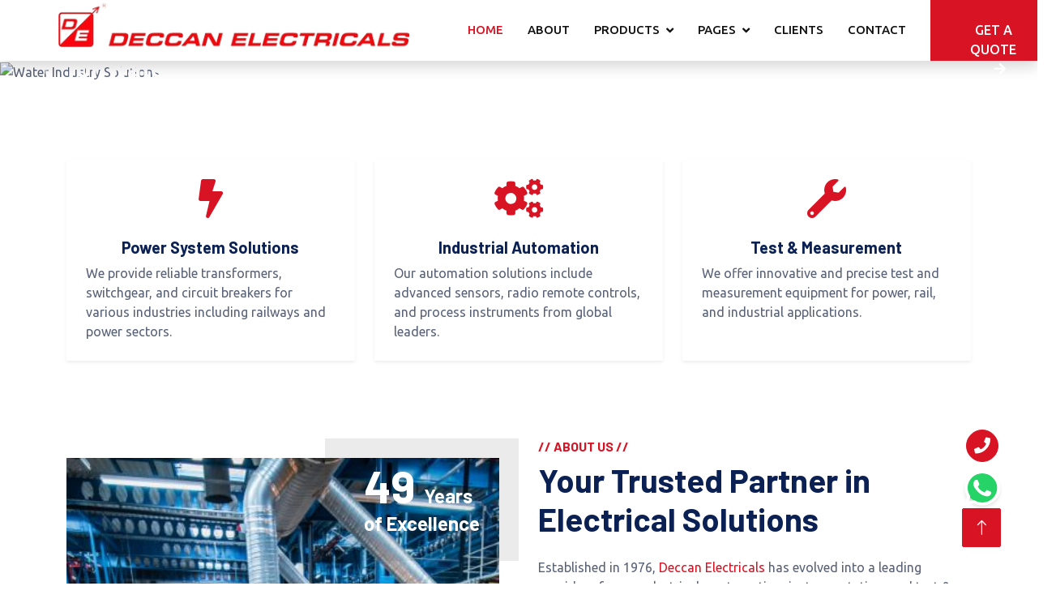

--- FILE ---
content_type: text/html
request_url: https://deccancorp.com/?fold=process_automation&fname=oxix.pdf
body_size: 9252
content:
<!DOCTYPE html>
<html lang="en">

<head>
    <meta charset="utf-8">
    <title>Deccan Electricals</title>
    <meta content="width=device-width, initial-scale=1.0" name="viewport">
<meta name="description" content="Deccan Electricals is a global supplier of railway signalling test equipment, electrical panels, automation systems, and hard-to-find industrial components. We are authorized distributors for Signal Concept, Hanning+Kahl, Pepperl+Fuchs, and more.">
<meta name="keywords" content="Deccan Electricals, railway signalling equipment, electrical panels, industrial automation, obsolete instruments, PLC components, SAARC distributor, ASEAN distributor, Signal Concept GmbH, Hanning and Kahl, Selectron AG, Libela Elsi, Pepperl-Fuchs,  Sintrol, CG, HBC, Test meters for Railway,special testing tools for railway,Tester for Track Circuits,torque meter for Point Machine,Point Machine Tester,Atex Insulation Tester,IRJ Tester,Frequency Selective Meter,Rail Signal Meter">

<meta name="author" content="Deccan Electricals">
<meta name="robots" content="index, follow">

<!-- Open Graph / Facebook -->
<meta property="og:title" content="Deccan Electricals – Railway Signalling, Electrical & Automation Experts">
<meta property="og:description" content="Distributor of global brands in railway signalling, automation and electrical systems. Serving ASEAN and SAARC with quality and precision.">
<meta property="og:image" content="https://deccancorp.com/assets/logo.png">
<meta property="og:url" content="https://deccancorp.com">
<meta property="og:type" content="website">

<!-- Twitter -->
<meta name="twitter:card" content="summary_large_image">
<meta name="twitter:title" content="Deccan Electricals – Experts in Railway Signalling and Automation">
<meta name="twitter:description" content="Leading supplier of automation and electrical components, trusted across industries in ASEAN & SAARC.">
<meta name="twitter:image" content="https://deccancorp.com/assets/logo.png">


    <!-- Favicon -->
    <link href="img/dlogo2.png" rel="icon">

    <!-- Google Web Fonts -->
    <link rel="preconnect" href="https://fonts.googleapis.com">
    <link rel="preconnect" href="https://fonts.gstatic.com" crossorigin>
    <link href="https://fonts.googleapis.com/css2?family=Barlow:wght@600;700&family=Ubuntu:wght@400;500&display=swap" rel="stylesheet"> 

    <!-- Icon Font Stylesheet -->
    <link href="https://cdnjs.cloudflare.com/ajax/libs/font-awesome/5.10.0/css/all.min.css" rel="stylesheet">
    <link href="https://cdn.jsdelivr.net/npm/bootstrap-icons@1.4.1/font/bootstrap-icons.css" rel="stylesheet">

    <!-- Libraries Stylesheet -->
    <link href="lib/animate/animate.min.css" rel="stylesheet">
    <link href="lib/owlcarousel/assets/owl.carousel.min.css" rel="stylesheet">
    <link href="lib/tempusdominus/css/tempusdominus-bootstrap-4.min.css" rel="stylesheet" />

    <!-- Customized Bootstrap Stylesheet -->
    <link href="css/bootstrap.min.css" rel="stylesheet">

    <!-- Template Stylesheet -->
    <link href="css/style.css" rel="stylesheet">
</head>

<body>
    <!-- Spinner Start -->
    <div id="spinner" class="show bg-white position-fixed translate-middle w-100 vh-100 top-50 start-50 d-flex align-items-center justify-content-center">
        <div class="spinner-border text-primary" style="width: 3rem; height: 3rem;" role="status">
            <span class="sr-only">Loading...</span>
        </div>
    </div>
    <!-- Spinner End -->




    <!-- Navbar Start -->
    <nav class="navbar navbar-expand-lg bg-white navbar-light shadow sticky-top p-0">
        <a href="index.html" class="navbar-brand d-flex align-items-center mx-lg-4 px-2 px-lg-5">
            <img src="img/dlogo3.png" class="logo-img" height="70px" alt="">
        </a>
        <style>
             @media (max-width: 768px) {
    .logo-img {
      max-width: 260px;
      height: 40px;
      
    }
  }
        </style>
        <button type="button" class="navbar-toggler me-4" data-bs-toggle="collapse" data-bs-target="#navbarCollapse">
            <span class="navbar-toggler-icon"></span>
        </button>
        <div class="collapse navbar-collapse" id="navbarCollapse">
            <div class="navbar-nav ms-auto p-4 p-lg-0">
                <a href="index.html" class="nav-item nav-link active">Home</a>
                <a href="about.html" class="nav-item nav-link">About</a>
                <div class="nav-item dropdown">
                    <a href="product.html" class="nav-link dropdown-toggle" data-bs-toggle="dropdown">Products</a>
                    <div class="dropdown-menu fade-up m-0 p-2" style="min-width: 250px;">
                        <a href="product1.html" class="dropdown-item small">Factory Automation</a>
                        <a href="product2.html" class="dropdown-item small">Emission Monitoring</a>
                        <a href="product3.html" class="dropdown-item small">Radio Remote Controls</a>
                        <a href="product4.html" class="dropdown-item small">Testing & Measuring Devices for Signaling & Telecom</a>
                        <a href="product5.html" class="dropdown-item small">Process Automation</a>
                        <a href="product6.html" class="dropdown-item small">Motors</a>
                        <a href="product7.html" class="dropdown-item small">Switchgear & Power Products</a>
                        <a href="product8.html" class="dropdown-item small">Test & Measurement</a>
                    </div>
                </div>
              
                <div class="nav-item dropdown">
                    <a href="#" class="nav-link dropdown-toggle" data-bs-toggle="dropdown">Pages</a>
                    <div class="dropdown-menu fade-up m-0">
                        <a href="booking.html" class="dropdown-item">Booking</a>
                       
                       
                       
                    </div>
                </div>
                <a href="clients.html" class="nav-item nav-link"> Clients</a>
                <a href="contact.html" class="nav-item nav-link">Contact</a>
            </div>
<!-- Button -->
<a href="#" class="btn btn-primary py-4 px-lg-5 d-none d-lg-block" onclick="showQuoteForm()">Get A Quote <i class="fa fa-arrow-right ms-3"></i></a>

<!-- Modal Form -->
<div id="quoteForm" style="display: none; position: fixed; top: 10%; left: 50%; transform: translateX(-50%); background: white; padding: 30px; border-radius: 10px; box-shadow: 0 0 10px rgba(0,0,0,0.2); z-index: 9999; max-width: 500px; width: 90%;">
  <h4 class="mb-3">Get A Quote</h4>
  <form id="quoteFormElement">
    <input type="text" id="name" placeholder="Your Name" required class="form-control my-2">
    <input type="text" id="address" placeholder="Your Address" required class="form-control my-2">
    <input type="tel" id="phone" placeholder="Phone Number" required class="form-control my-2">
    <input type="email" id="email" placeholder="Your Email" required class="form-control my-2">

    <select id="contactMethod" required class="form-control my-2">
      <option value="">Preferred Method of Contact</option>
      <option value="Phone">Phone</option>
      <option value="Email">Email</option>
      <option value="Any">Any</option>
    </select>

    <input type="text" id="service" placeholder="Product Required" required class="form-control my-2">

    <textarea id="message" placeholder="Your Message (Optional)" class="form-control my-2"></textarea>

    <button type="submit" class="btn btn-success mt-2">Submit</button>
    <button type="button" onclick="hideQuoteForm()" class="btn btn-secondary mt-2">Cancel</button>
  </form>
</div>

<script>
  function showQuoteForm() {
    document.getElementById('quoteForm').style.display = 'block';
  }

  function hideQuoteForm() {
    document.getElementById('quoteForm').style.display = 'none';
  }

  document.getElementById("quoteFormElement").addEventListener("submit", function(event) {
    event.preventDefault();

    const name = document.getElementById("name").value;
    const address = document.getElementById("address").value;
    const phone = document.getElementById("phone").value;
    const email = document.getElementById("email").value;
    const contactMethod = document.getElementById("contactMethod").value;
    const service = document.getElementById("service").value;
    const message = document.getElementById("message").value;

    const subject = encodeURIComponent("Quote Request from " + name);
    const body = encodeURIComponent(
      `Name: ${name}\nAddress: ${address}\nPhone: ${phone}\nEmail: ${email}\nPreferred Contact: ${contactMethod}\nService Needed: ${service}\n\nMessage:\n${message}`
    );

    // Open Gmail or default mail app
    window.location.href = `mailto:info@deccancorp.com?subject=${subject}&body=${body}`;
  });
</script>


        </div>
    </nav>
    <!-- Navbar End -->


    <!-- Carousel Start -->
    <div class="container-fluid p-0 mb-5">
        <div id="header-carousel" class="carousel slide" data-bs-ride="carousel">
            <div class="carousel-inner ">
                <div class="carousel-item active">
                    <img class="w-100 carousel-img" src="img/hero/6.avif" alt="Water Industry Solutions">
                    <div class="carousel-caption d-flex align-items-center">
                        <div class="container">
                            <div class="row align-items-center justify-content-center justify-content-lg-start">
                                <div class="col-10 col-lg-7 text-center text-lg-start">
                                    <h6 class="text-white text-uppercase mb-3 animated slideInDown">// Water Industry //</h6>
                                    <h1 class="text-white mb-4 pb-3 animated slideInDown fs-2 fs-md-1 fs-lg-display-3">Innovative Electrical & Automation Solutions for Water Sector</h1>
                                    <a href="tel:+919440088880" class="btn btn-primary py-3 px-5 animated slideInDown">Contact Us<i class="fa fa-arrow-right ms-3"></i></a>
                                </div>
                            </div>
                        </div>
                    </div>
                </div>
                <div class="carousel-item ">
                    <img class="w-100 carousel-img" src="img/hero/1.jpg" alt="Image">
                    <div class="carousel-caption d-flex align-items-center">
                        <div class="container">
                            <div class="row align-items-center justify-content-center justify-content-lg-start">
                                <div class="col-10 col-lg-7 text-center text-lg-start">
                                    <h6 class="text-white text-uppercase mb-3 animated slideInDown">// Power Solutions //</h6>
                                    <h1 class="text-white mb-4 pb-3 animated slideInDown fs-2 fs-md-1 fs-lg-display-3">Trusted Experts in Electrical & Power Services</h1>
<a href="tel:+919440088880" class="btn btn-primary py-3 px-5 animated slideInDown">Contact Us<i class="fa fa-arrow-right ms-3"></i></a>
                                </div>
                            </div>
                        </div>
                    </div>
                </div>
                
                <div class="carousel-item">
                    <img class="w-100 carousel-img" src="img/hero/2.jpg" alt="Image">
                    <div class="carousel-caption d-flex align-items-center">
                        <div class="container">
                            <div class="row align-items-center justify-content-center justify-content-lg-start">
                                <div class="col-10 col-lg-7 text-center text-lg-start">
                                    <h6 class="text-white text-uppercase mb-3 animated slideInDown">// Railway Electrification //</h6>
                                    <h1 class="display-3 text-white mb-4 pb-3 animated slideInDown fs-2 fs-md-1 fs-lg-display-3">Reliable Electrical Services for Indian Railways</h1>
                                   <a href="tel:+919440088880" class="btn btn-primary py-3 px-5 animated slideInDown">Contact Us<i class="fa fa-arrow-right ms-3"></i></a>
                                </div>
                            </div>
                        </div>
                    </div>
                </div>
                
                <div class="carousel-item">
                    <img class="w-100 carousel-img" src="img/hero/3.jpg" alt="Cement Industry Solutions">
                    <div class="carousel-caption d-flex align-items-center">
                        <div class="container">
                            <div class="row align-items-center justify-content-center justify-content-lg-start">
                                <div class="col-10 col-lg-7 text-center text-lg-start">
                                    <h6 class="text-white text-uppercase mb-3 animated slideInDown">// Cement Industry //</h6>
                                    <h1 class="display-3 text-white mb-4 pb-3 animated slideInDown fs-2 fs-md-1 fs-lg-display-3">
                                        Industrial Automation & Instrumentation for Cement Plants
                                    </h1>
                                   <a href="tel:+919440088880" class="btn btn-primary py-3 px-5 animated slideInDown">Contact Us<i class="fa fa-arrow-right ms-3"></i></a>
                                </div>
                            </div>
                        </div>
                    </div>
                </div>
                
                <div class="carousel-item">
                    <img class="w-100 carousel-img" src="img/hero/4.jpg" alt="Material Handling Solutions">
                    <div class="carousel-caption d-flex align-items-center">
                        <div class="container">
                            <div class="row align-items-center justify-content-center justify-content-lg-start">
                                <div class="col-10 col-lg-7 text-center text-lg-start">
                                    <h6 class="text-white text-uppercase mb-3 animated slideInDown">// Material Handling //</h6>
                                    <h1 class="display-3 text-white mb-4 pb-3 animated slideInDown fs-2 fs-md-1 fs-lg-display-3">
                                        Smart Automation & Wireless Control for Material Handling
                                    </h1>
                                    <a href="tel:+919440088880" class="btn btn-primary py-3 px-5 animated slideInDown">Contact Us<i class="fa fa-arrow-right ms-3"></i></a>
                                </div>
                            </div>
                        </div>
                    </div>
                </div>
                
                <div class="carousel-item">
                    <img class="w-100 carousel-img" src="img/hero/5.jpg" alt="Mining Industry Solutions">
                    <div class="carousel-caption d-flex align-items-center">
                        <div class="container">
                            <div class="row align-items-center justify-content-center justify-content-lg-start">
                                <div class="col-10 col-lg-7 text-center text-lg-start">
                                    <h6 class="text-white text-uppercase mb-3 animated slideInDown">// Mining Solutions //</h6>
                                    <h1 class="display-3 text-white mb-4 pb-3 animated slideInDown fs-2 fs-md-1 fs-lg-display-3">
                                        Robust Automation & Instrumentation for Mining Operations
                                    </h1>
                                   <a href="tel:+919440088880" class="btn btn-primary py-3 px-5 animated slideInDown">Contact Us<i class="fa fa-arrow-right ms-3"></i></a>
                                </div>
                            </div>
                        </div>
                    </div>
                </div>
                
                <div class="carousel-item">
                    <img class="w-100 carousel-img" src="img/hero/7.jpg" alt="Steel Industry Solutions">
                    <div class="carousel-caption d-flex align-items-center">
                        <div class="container">
                            <div class="row align-items-center justify-content-center justify-content-lg-start">
                                <div class="col-10 col-lg-7 text-center text-lg-start">
                                    <h6 class="text-white text-uppercase mb-3 animated slideInDown">// Steel Industry //</h6>
                                    <h1 class="display-3 text-white mb-4 pb-3 animated slideInDown fs-2 fs-md-1 fs-lg-display-3">
                                        Smart Electrical & Automation for Steel Manufacturing
                                    </h1>
                                    <a href="tel:+919440088880" class="btn btn-primary py-3 px-5 animated slideInDown">Contact Us<i class="fa fa-arrow-right ms-3"></i></a>
                                </div>
                            </div>
                        </div>
                    </div>
                </div>
                
                <div class="carousel-item">
                    <img class="w-100 carousel-img" src="img/hero/8.jpg" alt="Sugar Industry Solutions">
                    <div class="carousel-caption d-flex align-items-center">
                        <div class="container">
                            <div class="row align-items-center justify-content-center justify-content-lg-start">
                                <div class="col-10 col-lg-7 text-center text-lg-start">
                                    <h6 class="text-white text-uppercase mb-3 animated slideInDown">// Sugar Industry //</h6>
                                    <h1 class="display-3 text-white mb-4 pb-3 animated slideInDown fs-2 fs-md-1 fs-lg-display-3">Innovative Electrical Solutions for Sugar Processing</h1>
                                   <a href="tel:+919440088880" class="btn btn-primary py-3 px-5 animated slideInDown">Contact Us<i class="fa fa-arrow-right ms-3"></i></a>
                                </div>
                            </div>
                        </div>
                    </div>
                </div>
                
                <div class="carousel-item">
                    <img class="w-100 carousel-img" src="img/hero/9.jpg" alt="Paper Industry Solutions">
                    <div class="carousel-caption d-flex align-items-center">
                        <div class="container">
                            <div class="row align-items-center justify-content-center justify-content-lg-start">
                                <div class="col-10 col-lg-7 text-center text-lg-start">
                                    <h6 class="text-white text-uppercase mb-3 animated slideInDown">// Paper Industry //</h6>
                                    <h1 class="display-3 text-white mb-4 pb-3 animated slideInDown fs-2 fs-md-1 fs-lg-display-3">Advanced Electrical & Automation Solutions for Paper Industry</h1>
                                    <a href="tel:+919440088880" class="btn btn-primary py-3 px-5 animated slideInDown">Contact Us<i class="fa fa-arrow-right ms-3"></i></a>
                                </div>
                            </div>
                        </div>
                    </div>
                </div>
                
               
                
                <div class="carousel-item">
                    <img class="w-100 carousel-img" src="img/hero/10.jpg" alt="Refineries and Petrochemical">
                    <div class="carousel-caption d-flex align-items-center">
                        <div class="container">
                            <div class="row align-items-center justify-content-center justify-content-lg-start">
                                <div class="col-10 col-lg-7 text-center text-lg-start">
                                    <h6 class="text-white text-uppercase mb-3 animated slideInDown">// Refineries & Petrochemical //</h6>
                                    <h1 class="display-3 text-white mb-4 pb-3 animated slideInDown fs-2 fs-md-1 fs-lg-display-3">Advanced Electrical & Automation Solutions for Refineries & Petrochemical Industries</h1>
                                   <a href="tel:+919440088880" class="btn btn-primary py-3 px-5 animated slideInDown">Contact Us<i class="fa fa-arrow-right ms-3"></i></a>
                                </div>
                            </div>
                        </div>
                    </div>
                </div>
                
            </div>
            <button class="carousel-control-prev" type="button" data-bs-target="#header-carousel"
                data-bs-slide="prev">
                <span class="carousel-control-prev-icon" aria-hidden="true"></span>
                <span class="visually-hidden">Previous</span>
            </button>
            <button class="carousel-control-next" type="button" data-bs-target="#header-carousel"
                data-bs-slide="next">
                <span class="carousel-control-next-icon" aria-hidden="true"></span>
                <span class="visually-hidden">Next</span>
            </button>
        </div>
    </div>

    <style>
        @media (min-width: 992px) {
    .carousel-img {
        height: 680px; /* or whatever height you want */
        object-fit: cover;
    }
}

    </style>
    <!-- Carousel End -->


  <!-- Service Start -->
<div class="container-xxl py-5">
  <div class="container">
    <div class="row g-4">
      <!-- Card 1 -->
      <div class="col-lg-4 col-md-6 wow fadeInUp" data-wow-delay="0.1s">
        <div class="card h-100 shadow-sm border-0 p-4">
          <div class="icon mb-4 text-center">
            <i class="fa fa-bolt fa-3x text-primary"></i>
          </div>
          <h5 class="mb-2 text-center">Power System Solutions</h5>
          <p class="mb-0 text-start">We provide reliable transformers, switchgear, and circuit breakers for various industries including railways and power sectors.</p>
        </div>
      </div>

      <!-- Card 2 -->
      <div class="col-lg-4 col-md-6 wow fadeInUp" data-wow-delay="0.3s">
        <div class="card h-100 shadow-sm border-0 p-4">
          <div class="icon mb-4 text-center">
            <i class="fa fa-cogs fa-3x text-primary"></i>
          </div>
          <h5 class="mb-2 text-center">Industrial Automation</h5>
          <p class="mb-0 text-start">Our automation solutions include advanced sensors, radio remote controls, and process instruments from global leaders.</p>
        </div>
      </div>

      <!-- Card 3 -->
      <div class="col-lg-4 col-md-6 wow fadeInUp" data-wow-delay="0.5s">
        <div class="card h-100 shadow-sm border-0 p-4">
          <div class="icon mb-4 text-center">
            <i class="fa fa-wrench fa-3x text-primary"></i>
          </div>
          <h5 class="mb-2 text-center">Test & Measurement</h5>
          <p class="mb-0 text-start">We offer innovative and precise test and measurement equipment for power, rail, and industrial applications.</p>
        </div>
      </div>
    </div>
  </div>
</div>
<!-- Service End -->




<!-- About Start -->
<div class="container-xxl py-5">
    <div class="container">
        <div class="row g-5">
            <div class="col-lg-6 pt-4" style="min-height: 400px;">
                <div class="position-relative h-100 wow fadeIn" data-wow-delay="0.1s">
                    <img class="position-absolute img-fluid w-100 h-100" src="img/about1.jpg" style="object-fit: cover;" alt="Deccan Electricals">
                    <div class="position-absolute top-0 end-0 mt-n4 me-n4 py-4 px-5" style="background: rgba(0, 0, 0, .08);">
                        <h1 class="display-4 text-white mb-0">49 <span class="fs-4">Years</span></h1>
                        <h4 class="text-white">of Excellence</h4>
                    </div>
                </div>
            </div>
            <div class="col-lg-6">
                <h6 class="text-primary text-uppercase">// About Us //</h6>
                <h1 class="mb-4">Your Trusted Partner in Electrical Solutions</h1>
                <p class="mb-4">Established in 1976,   <span class="text-primary"> Deccan Electricals </span> has evolved into a leading provider of power electricals, automation, instrumentation, and test & measurement devices. We cater to diverse industries including cement, steel, mining, oil & gas, petrochemicals, power, paper, sugar, and rail infrastructure.</p>
                <div class="row g-4 mb-3 pb-3">
                    <div class="col-12 wow fadeIn" data-wow-delay="0.1s">
                        <div class="d-flex">
                            <div class="bg-light d-flex flex-shrink-0 align-items-center justify-content-center mt-1" style="width: 45px; height: 45px;">
                                <span class="fw-bold text-secondary">01</span>
                            </div>
                            <div class="ps-3">
                                <h6>Global Partnerships</h6>
                                <span>Collaborating with industry leaders like ABB, CGL, and HBC Radiomatic to deliver cutting-edge technology.</span>
                            </div>
                        </div>
                    </div>
                    <div class="col-12 wow fadeIn" data-wow-delay="0.3s">
                        <div class="d-flex">
                            <div class="bg-light d-flex flex-shrink-0 align-items-center justify-content-center mt-1" style="width: 45px; height: 45px;">
                                <span class="fw-bold text-secondary">02</span>
                            </div>
                            <div class="ps-3">
                                <h6>Comprehensive Solutions</h6>
                                <span>Offering a wide range of products and services from factory automation to emission monitoring.</span>
                            </div>
                        </div>
                    </div>
                    <div class="col-12 wow fadeIn" data-wow-delay="0.5s">
                        <div class="d-flex">
                            <div class="bg-light d-flex flex-shrink-0 align-items-center justify-content-center mt-1" style="width: 45px; height: 45px;">
                                <span class="fw-bold text-secondary">03</span>
                            </div>
                            <div class="ps-3">
                                <h6>Customer-Centric Approach</h6>
                                <span>Dedicated to delivering high-quality, reliable, and efficient solutions tailored to client needs.</span>
                            </div>
                        </div>
                    </div>
                </div>
                <a href="about.html" class="btn btn-primary py-3 px-5">Read More<i class="fa fa-arrow-right ms-3"></i></a>
            </div>
        </div>
    </div>
</div>
<!-- About End -->



   <!-- Fact Start -->
<div class="container-fluid fact bg-dark my-5 py-5">
    <div class="container">
        <div class="row g-4">
            <div class="col-md-6 col-lg-3 text-center wow fadeIn" data-wow-delay="0.1s">
                <i class="fa fa-bolt fa-2x text-white mb-3"></i>
                <h2 class="text-white mb-2" data-toggle="counter-up">49</h2>
                <p class="text-white mb-0">Years of Excellence</p>
            </div>
            <div class="col-md-6 col-lg-3 text-center wow fadeIn" data-wow-delay="0.3s">
                <i class="fa fa-user-cog fa-2x text-white mb-3"></i>
                <h2 class="text-white mb-2" data-toggle="counter-up">120</h2>
                <p class="text-white mb-0">Technical Experts</p>
            </div>
            <div class="col-md-6 col-lg-3 text-center wow fadeIn" data-wow-delay="0.5s">
                <i class="fa fa-smile fa-2x text-white mb-3"></i>
                <h2 class="text-white mb-2" data-toggle="counter-up">2000</h2>
                <p class="text-white mb-0">Satisfied Clients</p>
            </div>
            <div class="col-md-6 col-lg-3 text-center wow fadeIn" data-wow-delay="0.7s">
                <i class="fa fa-tools fa-2x text-white mb-3"></i>
                <h2 class="text-white mb-2" data-toggle="counter-up">2500</h2>
                <p class="text-white mb-0">Completed Projects</p>
            </div>
        </div>
    </div>
</div>
<!-- Fact End -->


    <!-- Service Start -->
    <div class="container-xxl service py-5">
        <div class="container">
            <div class="text-center wow fadeInUp" data-wow-delay="0.1s">
                <h6 class="text-primary text-uppercase">// Our Products //</h6>
                <h1 class="mb-5">Explore Our Products</h1>
            </div>
           <div class="row g-4 wow fadeInUp h-100 d-flex" data-wow-delay="0.3s" style="min-height: 100%;">
              <div class="col-lg-4 h-100 tab-scroll"> <!-- Or h-auto -->
             <div class="nav flex-column nav-pills " id="v-pills-tab" role="tablist" aria-orientation="vertical">
                        <button class="nav-link w-100 d-flex align-items-center text-start p-4 mb-4 active" data-bs-toggle="pill" data-bs-target="#tab-pane-1" type="button">
                            <i class="fa fa-industry fa-2x me-3"></i>
                            <h4 class="m-0"> Factory Automation</h4>
                        </button>
                        <button class="nav-link w-100 d-flex align-items-center text-start p-4 mb-4" data-bs-toggle="pill" data-bs-target="#tab-pane-2" type="button">
                            <i class="fa fa-cloud fa-2x me-3"></i>
                            <h4 class="m-0">Emission Monitoring</h4>
                        </button>
                        <button class="nav-link w-100 d-flex align-items-center text-start p-4 mb-4" data-bs-toggle="pill" data-bs-target="#tab-pane-3" type="button">
                           <i class="fa fa-wifi fa-2x me-3"></i>
                            <h4 class="m-0">Radio Remote Controls</h4>
                        </button>
                        <button class="nav-link w-100 d-flex align-items-center text-start p-4 mb-4" data-bs-toggle="pill" data-bs-target="#tab-pane-4" type="button">
                           <i class="fa fa-wave-square fa-2x me-3"></i> <!-- or fa-broadcast-tower -->
                            <h4 class="m-0">Measuring Device for Signaling and Telecommunication</h4>
                        </button>
                         <button class="nav-link w-100 d-flex align-items-center text-start p-4 mb-4" data-bs-toggle="pill" data-bs-target="#tab-pane-5" type="button">
                           <i class="fa fa-project-diagram fa-2x me-3"></i>
                            <h4 class="m-0">Process Automation</h4>
                        </button>
                         <button class="nav-link w-100 d-flex align-items-center text-start p-4 mb-4" data-bs-toggle="pill" data-bs-target="#tab-pane-6" type="button">
                          <i class="fa fa-fan fa-2x me-3"></i> <!-- or fa-cogs -->
                            <h4 class="m-0">Motors</h4>
                        </button>
                         <button class="nav-link w-100 d-flex align-items-center text-start p-4 mb-4" data-bs-toggle="pill" data-bs-target="#tab-pane-7" type="button">
                           <i class="fa fa-bolt fa-2x me-3"></i>

                            <h4 class="m-0">Switchgear and Power Products</h4>
                        </button>
                         <button class="nav-link w-100 d-flex align-items-center text-start p-4 mb-0" data-bs-toggle="pill" data-bs-target="#tab-pane-8" type="button">
                            <i class="fa fa-vials fa-2x me-3"></i> <!-- or fa-microscope -->
                            <h4 class="m-0">Test & Measurement</h4>
                        </button>
                    </div>
                </div>
                <style>
                  .tab-scroll {
    max-height: 400px;
    overflow-y: auto;
    overflow-x: hidden;
    scrollbar-width: thin;
    scrollbar-color: #ccc transparent;
}

.tab-scroll::-webkit-scrollbar {
    width: 6px;
}
.tab-scroll::-webkit-scrollbar-thumb {
    background-color: #ccc;
    border-radius: 4px;
}
.tab-scroll::-webkit-scrollbar-track {
    background: transparent;
}

                </style>
                  <div class="col-lg-8 h-100">
                     <div class="tab-content w-100 h-100">
                        <div class="tab-pane fade show active" id="tab-pane-1">
                            <div class="row g-4">
                                <div class="col-md-6" style="min-height: 350px;">
                                    <div class="position-relative h-100">
                                        <img class="position-absolute img-fluid w-100 h-100" src="img/product1/about1.jpg"
                                            style="object-fit: cover;" alt="">
                                    </div>
                                </div>
                                <div class="col-md-6">
    <h3 class="mb-3">Expertise in Factory Automation Solutions</h3>
    <p class="mb-4">
        At   <span class="text-primary"> Deccan Electricals </span>, we specialize in delivering cutting-edge factory automation solutions that enhance productivity, ensure precision, and minimize operational downtime. Our systems are designed to streamline manufacturing processes and integrate seamlessly with existing infrastructure.
    </p>
    <p><i class="fa fa-check text-success me-3"></i>Customized Automation Systems</p>
    <p><i class="fa fa-check text-success me-3"></i>Reliable and Scalable Solutions</p>
    <p><i class="fa fa-check text-success me-3"></i>Industry-Compliant Technology</p>
    <a href="product1.html" target="_blank" class="btn btn-primary py-3 px-5 mt-3">Read More<i class="fa fa-arrow-right ms-3"></i></a>
</div>

                            </div>
                        </div>
                        <div class="tab-pane fade" id="tab-pane-2">
                            <div class="row g-4">
                                <div class="col-md-6" style="min-height: 350px;">
                                    <div class="position-relative h-100">
                                        <img class="position-absolute img-fluid w-100 h-100" src="img/product2/about1.jpg"
                                            style="object-fit: cover;" alt="">
                                    </div>
                                </div>
                               <div class="col-md-6">
    <h3 class="mb-3">Advanced Emission Monitoring Solutions</h3>
    <p class="mb-4">
        At   <span class="text-primary"> Deccan Electricals </span>, we provide state-of-the-art emission monitoring services to help you comply with environmental standards and reduce your carbon footprint. Our expert team uses cutting-edge technology to ensure accurate and reliable emissions data for your business.
    </p>
    <p><i class="fa fa-check text-success me-3"></i>Accurate Emission Analysis</p>
    <p><i class="fa fa-check text-success me-3"></i>Regulatory Compliance Support</p>
    <p><i class="fa fa-check text-success me-3"></i>Real-Time Monitoring Equipment</p>
    <a href="product2.html" target="_blank" class="btn btn-primary py-3 px-5 mt-3">Learn More<i class="fa fa-arrow-right ms-3"></i></a>
</div>

                            </div>
                        </div>
                        <div class="tab-pane fade" id="tab-pane-3">
                            <div class="row g-4">
                                <div class="col-md-6" style="min-height: 350px;">
                                    <div class="position-relative h-100">
                                        <img class="position-absolute img-fluid w-100 h-100" src="img/product3/about1.jpg"
                                            style="object-fit: cover;" alt="">
                                    </div>
                                </div>
                                <div class="col-md-6">
    <h3 class="mb-3">Reliable Radio Remote Control Solutions</h3>
    <p class="mb-4">
          <span class="text-primary"> Deccan Electricals </span> specializes in advanced radio remote control systems that enhance safety and efficiency in industrial operations. Our robust and easy-to-use remotes provide precise control for cranes, hoists, and machinery from a safe distance.
    </p>
    <p><i class="fa fa-check text-success me-3"></i>Durable & Weatherproof Designs</p>
    <p><i class="fa fa-check text-success me-3"></i>Easy Integration with Equipment</p>
    <p><i class="fa fa-check text-success me-3"></i>Enhanced Safety Features</p>
    <a href="product3.html" target="_blank" class="btn btn-primary py-3 px-5 mt-3">Learn More<i class="fa fa-arrow-right ms-3"></i></a>
</div>

                            </div>
                        </div>
                        <div class="tab-pane fade" id="tab-pane-4">
                            <div class="row g-4">
                                <div class="col-md-6" style="min-height: 350px;">
                                    <div class="position-relative h-100">
                                        <img class="position-absolute img-fluid w-100 h-100" src="img/product4/about1.jpg"
                                            style="object-fit: cover;" alt="">
                                    </div>
                                </div>
                               <div class="col-md-6">
    <h3 class="mb-3">Precision Measuring Devices for Signaling & Telecommunication</h3>
    <p class="mb-4">
          <span class="text-primary"> Deccan Electricals </span> offers high-accuracy measuring devices designed specifically for signaling and telecommunication systems. Our instruments ensure reliable performance, helping you maintain optimal signal quality and system efficiency.
    </p>
    <p><i class="fa fa-check text-success me-3"></i>Accurate Signal Measurement</p>
    <p><i class="fa fa-check text-success me-3"></i>Durable and Long-Lasting Equipment</p>
    <p><i class="fa fa-check text-success me-3"></i>Easy Integration with Telecommunication Systems</p>
    <a href="product4.html" target="_blank" class="btn btn-primary py-3 px-5 mt-3">Discover More<i class="fa fa-arrow-right ms-3"></i></a>
</div>

                            </div>
                        </div>
                         <div class="tab-pane fade" id="tab-pane-5">
                            <div class="row g-4">
                                <div class="col-md-6" style="min-height: 350px;">
                                    <div class="position-relative h-100">
                                        <img class="position-absolute img-fluid w-100 h-100" src="img/product5/about1.png"
                                            style="object-fit: cover;" alt="">
                                    </div>
                                </div>
                               <div class="col-md-6">
    <h3 class="mb-3">Expertise in Process Automation Solutions</h3>
    <p class="mb-4">
          <span class="text-primary"> Deccan Electricals </span> delivers innovative process automation systems that streamline operations, improve efficiency, and reduce manual errors. Our customized automation solutions are designed to meet the specific needs of your industry.
    </p>
    <p><i class="fa fa-check text-success me-3"></i>Custom Automation Systems</p>
    <p><i class="fa fa-check text-success me-3"></i>Improved Operational Efficiency</p>
    <p><i class="fa fa-check text-success me-3"></i>Reliable & Scalable Solutions</p>
    <a href="product5.html" target="_blank" class="btn btn-primary py-3 px-5 mt-3">Learn More<i class="fa fa-arrow-right ms-3"></i></a>
</div>

                            </div>
                        </div>
                         <div class="tab-pane fade" id="tab-pane-6">
                            <div class="row g-4">
                                <div class="col-md-6" style="min-height: 350px;">
                                    <div class="position-relative h-100">
                                        <img class="position-absolute img-fluid w-100 h-100" src="img/product7/about3.png"
                                            style="object-fit: cover;" alt="">
                                    </div>
                                </div>
                                <div class="col-md-6">
    <h3 class="mb-3">Trusted Motors Solutions for Every Application</h3>
    <p class="mb-4">
          <span class="text-primary"> Deccan Electricals </span> offers a wide range of high-performance motors tailored for industrial and commercial use. Our motors are designed for durability, efficiency, and optimal power output to meet your specific requirements.
    </p>
    <p><i class="fa fa-check text-success me-3"></i>High Efficiency Motors</p>
    <p><i class="fa fa-check text-success me-3"></i>Robust & Long-Lasting</p>
    <p><i class="fa fa-check text-success me-3"></i>Custom Solutions Available</p>
    <a href="product6.html" target="_blank" class="btn btn-primary py-3 px-5 mt-3">Learn More<i class="fa fa-arrow-right ms-3"></i></a>
</div>

                            </div>
                        </div>
                         <div class="tab-pane fade" id="tab-pane-7">
                            <div class="row g-4">
                                <div class="col-md-6" style="min-height: 350px;">
                                    <div class="position-relative h-100">
                                        <img class="position-absolute img-fluid w-100 h-100" src="img/product7/about2.jpg"
                                            style="object-fit: cover;" alt="">
                                    </div>
                                </div>
                               <div class="col-md-6">
    <h3 class="mb-3">Reliable Switchgear & Power Products</h3>
    <p class="mb-4">
          <span class="text-primary"> Deccan Electricals </span> provides a wide range of high-quality switchgear and power products designed to ensure safe and efficient power distribution. Our solutions are engineered for durability, performance, and compliance with industry standards.
    </p>
    <p><i class="fa fa-check text-success me-3"></i>Robust & Safe Switchgear</p>
    <p><i class="fa fa-check text-success me-3"></i>Efficient Power Distribution</p>
    <p><i class="fa fa-check text-success me-3"></i>Customized Solutions Available</p>
    <a href="product7.html" target="_blank" class="btn btn-primary py-3 px-5 mt-3">Learn More<i class="fa fa-arrow-right ms-3"></i></a>
</div>

                            </div>
                        </div>
                         <div class="tab-pane fade" id="tab-pane-8">
                            <div class="row g-4">
                                <div class="col-md-6" style="min-height: 350px;">
                                    <div class="position-relative h-100">
                                        <img class="position-absolute img-fluid w-100 h-100" src="img/product8/about3.png"
                                            style="object-fit: cover;" alt="">
                                    </div>
                                </div>
<div class="col-md-6">
    <h3 class="mb-3">Precision Test & Measurement Solutions</h3>
    <p class="mb-4">
          <span class="text-primary"> Deccan Electricals </span> specializes in advanced test and measurement equipment to ensure accuracy and reliability across your electrical systems. Our solutions help you maintain quality control and meet industry standards with confidence.
    </p>
    <p><i class="fa fa-check text-success me-3"></i>Accurate & Reliable Instruments</p>
    <p><i class="fa fa-check text-success me-3"></i>Wide Range of Testing Equipment</p>
    <p><i class="fa fa-check text-success me-3"></i>Support & Calibration Services</p>
    <a href="product8.html" target="_blank" class="btn btn-primary py-3 px-5 mt-3">Learn More<i class="fa fa-arrow-right ms-3"></i></a>
</div>

                            </div>
                        </div>
                    </div>
                </div>
            </div>
        </div>
    </div>
    <style>
        .tab-content > .tab-pane {
    height: 100%;
}

.nav-pills .nav-link {
    flex-shrink: 0;
}

    </style>
    <!-- Service End -->


  <!-- Booking Start -->
<div class="container-fluid bg-secondary booking my-5 wow fadeInUp" data-wow-delay="0.1s">
    <div class="container">
        <div class="row gx-5">
            <!-- Left Content Section -->
            <div class="col-lg-6 py-5">
                <div class="py-5">
                    <h1 class="text-white mb-4">Trusted & Certified Electrical Service Experts</h1>
                    <p class="text-white mb-0">
                        With over 49 years of experience,   <span class="text-primary"> Deccan Electricals </span> has earned a reputation for reliability, quality, and excellence. We specialize in sales, service, export, and import of power electricals, automation, instrumentation-process & analytical, and test & measurement devices for rail and power industries. Our commitment to safety, precision, and timely service sets us apart as a preferred partner for clients across industries.
                    </p>
                </div>
            </div>

            <!-- Booking Form Section -->
            <div class="col-lg-6">
                <div class="bg-primary h-100 d-flex flex-column justify-content-center text-center p-5 wow zoomIn" data-wow-delay="0.6s">
                    <h1 class="text-white mb-4">Request a Service</h1>
          <form id="service-form">
    <div class="row g-3">
        <div class="col-12 col-sm-6">
            <input type="text" id="name" class="form-control border-0" placeholder="Your Name" style="height: 55px;" required>
        </div>
        <div class="col-12 col-sm-6">
            <input type="email" id="email" class="form-control border-0" placeholder="Your Email" style="height: 55px;" required>
        </div>
        <div class="col-12 col-sm-6">
            <select id="service" class="form-select border-0" style="height: 55px;">
                <option selected>Select a Service</option>
                <option>Factory Automation Solutions</option>
                <option>Emission Monitoring Systems</option>
                <option>Radio Remote Control Systems</option>
                <option>Process Automation Equipment</option>
                <option>Switchgear and Power Products</option>
                <option>Test & Measurement Devices</option>
                <option>Motors and Power Systems</option>
                <option>Measuring Devices for Signaling and Telecommunication</option>
            </select>
        </div>
        <div class="col-12 col-sm-6">
            <input type="text" id="date" class="form-control border-0" placeholder="Preferred Date" style="height: 55px;">
        </div>
        <div class="col-12">
            <textarea class="form-control border-0" id="notes" rows="3" placeholder="Any specific requirements or notes"></textarea>
        </div>
        <div class="col-12">
            <button class="btn btn-secondary w-100 py-3" type="submit">Submit Request</button>
        </div>
    </div>
</form>



                </div>
            </div>
            <!-- End Booking Form -->
        </div>
    </div>
</div>
<!-- Booking End -->
<script>
  document.getElementById("service-form").addEventListener("submit", function (e) {
    e.preventDefault();

    const name = document.getElementById("name").value;
    const email = document.getElementById("email").value;
    const service = document.getElementById("service").value;
    const date = document.getElementById("date").value;
    const notes = document.getElementById("notes").value;

    const subject = `Service Request from ${name}`;
    const body = `Name: ${name}%0D%0AEmail: ${email}%0D%0AService: ${service}%0D%0APreferred Date: ${date}%0D%0ANotes: ${notes}`;

    const mailtoLink = `mailto:info@deccancorp.com?subject=${encodeURIComponent(subject)}&body=${body}`;

    window.location.href = mailtoLink;
  });
</script>




   

    <!-- Testimonial Start -->
    <div class="container-xxl py-5" style="background-color: #f0f0f0;">
        <div class="container">
            <div class="text-center mb-4">
                <h6 class="text-primary text-uppercase">// Our Clients //</h6>
                <h1 class="text-dark">Trusted Clients</h1>
              </div>
              
          <div class="client-scroll-wrapper">
            <div class="client-scroll">
              <img src="img/clients/1.png" alt="Partner 1" class="client-img" />
              <img src="img/clients/2.png" alt="Partner 2" class="client-img" />
              <img src="img/clients/3.png" alt="Partner 3" class="client-img" />
              <img src="img/clients/4.png" alt="Partner 4" class="client-img" />
              <img src="img/clients/5.svg" alt="Partner 5" class="client-img" />
              <img src="img/clients/6.jpg" alt="Partner 5" class="client-img" />
              <img src="img/clients/7.png" alt="Partner 5" class="client-img" />
              <img src="img/clients/8.png" alt="Partner 5" class="client-img" />
              <img src="img/clients/9.svg" alt="Partner 5" class="client-img" />
              <img src="img/clients/10.png" alt="Partner 5" class="client-img" />
              <img src="img/clients/11.png" alt="Partner 5" class="client-img" />
              <img src="img/clients/12.png" alt="Partner 5" class="client-img" />
              <img src="img/clients/13.png" alt="Partner 5" class="client-img" />

              <img src="img/clients/1.png" alt="Partner 1" class="client-img" />
              <img src="img/clients/2.png" alt="Partner 2" class="client-img" />
              <img src="img/clients/3.png" alt="Partner 3" class="client-img" />
              <img src="img/clients/4.png" alt="Partner 4" class="client-img" />
              <img src="img/clients/5.svg" alt="Partner 5" class="client-img" />
              <img src="img/clients/6.jpg" alt="Partner 5" class="client-img" />
             
            </div>
          </div>
          
        </div>
      </div>
      <!-- Partners Section End -->
      
      <style>
        .client-scroll-wrapper {
          overflow: hidden;
          width: 100%;
          
          padding: 10px 0;
          
          border-radius: 10px;
          box-shadow: inset 0 0 10px rgba(0, 0, 0, 0.05);
        }
      
        .client-scroll {
          display: flex;
          align-items: center;
          width: max-content;
          animation: scroll-left 20s linear infinite;
        }
    
      
        .client-img {
          max-width: 140px;
          margin: 0 25px;
          height: auto;
          filter: drop-shadow(0px 2px 4px rgba(0, 0, 0, 0.1));
          transition: transform 0.3s ease;
        }
      
        .client-img:hover {
          transform: scale(1.05);
        }
        
      
        @keyframes scroll-left {
          0% {
            transform: translateX(70%);
          }
          100% {
            transform: translateX(-30%);
          }
        }
      
        @media (max-width: 768px) {
          .client-img {
            max-width: 100px;
            margin: 0 15px;
          }
        }
      

  
      </style>
      
<!-- Testimonial End -->

<!-- Partners Section Start -->
<div class="container-xxl py-5" style="background-color: #f0f0f0;">
    <div class="container">
      <div class="text-center mb-4">
        <h6 class="text-primary text-uppercase">// Our Partners //</h6>
        <h1 class="text-dark">Trusted Collaborators</h1>
      </div>
      <div class="partners-scroll-wrapper">
        <div class="partners-scroll">
          <img src="img/partners/1.png" alt="Partner 1" class="partner-img" />
          <img src="img/partners/2.png" alt="Partner 2" class="partner-img" />
          <img src="img/partners/3.svg" alt="Partner 3" class="partner-img" />
          <img src="img/partners/4.svg" alt="Partner 4" class="partner-img" />
          <img src="img/partners/5.png" alt="Partner 5" class="partner-image" />
          <img src="img/partners/6.png" alt="Partner 5" class="partner-image" />
          <img src="img/partners/7.png" alt="Partner 5" class="partner-img" />


          <img src="img/partners/1.png" alt="Partner 1" class="partner-img" />
          <img src="img/partners/2.png" alt="Partner 2" class="partner-img" />
          <img src="img/partners/3.svg" alt="Partner 3" class="partner-img" />
          <img src="img/partners/4.svg" alt="Partner 4" class="partner-img" />
          <img src="img/partners/5.png" alt="Partner 5" class="partner-image" />
          <img src="img/partners/6.png" alt="Partner 5" class="partner-image" />
          <img src="img/partners/7.png" alt="Partner 5" class="partner-img" />
        </div>
      </div>
      
    </div>
  </div>
  <!-- Partners Section End -->
  
  <style>
    .partners-scroll-wrapper {
      overflow: hidden;
      width: 100%;
      
      padding: 10px 0;
      background: #d8d7d7;
      border-radius: 10px;
      box-shadow: inset 0 0 10px rgba(0, 0, 0, 0.05);
    }
  .partner-image{
    height: 30px;
    margin: 0 5px 0 10px;
  }
    .partners-scroll {
      display: flex;
      align-items: center;
      width: max-content;
      animation: scroll-left 20s linear infinite;
    }
   
    .partner-img {
      max-width: 140px;
      margin: 0 25px;
      height: auto;
      filter: drop-shadow(0px 2px 4px rgba(0, 0, 0, 0.1));
      transition: transform 0.3s ease;
    }
  
    .partner-img:hover {
      transform: scale(1.05);
    }
    
  
    @keyframes scroll-left {
      0% {
        transform: translateX(20%);
      }
      100% {
        transform: translateX(-60%);
      }
    }
  
    @media (max-width: 768px) {
      .partner-img {
        max-width: 100px;
        margin: 0 15px;
      }
    }
  </style>
  
  
<style>
    .footer {
    background: linear-gradient(rgba(255, 254, 254, 0.9), rgba(254, 252, 252, 0.9)), url(../img/hero/6.avif) center center no-repeat;
    background-size: cover;
}
</style>
    <!-- Footer Start -->
<div class="container-fluid bg-light text-dark footer pt-5 mt-5 wow fadeIn" data-wow-delay="0.1s">
    <div class="container py-5">
        <div class="row g-5">
          <!-- About -->
<div class="col-lg-3 col-md-6">
    <img src="img/dlogo3.png" height="50px" width="280px" alt="">
   
    <p>  <span class="text-primary"> Deccan Electricals </span> is a leading manufacturer of power and distribution transformers, known for its engineering excellence, quality, and customer satisfaction since 1982.</p>
    <p>With a strong footprint in India and global markets, Deccan is committed to delivering innovative and reliable energy solutions.</p>
    
</div>


           <!-- Quick Links -->
<div class="col-lg-3 col-md-6">
    <h4 class="text-dark mb-4">Quick Links</h4>
    <a class="btn btn-link text-dark" href="index.html">Home</a><br>
    <a class="btn btn-link text-dark" href="about.html">About Us</a><br>
    <a class="btn btn-link text-dark" href="product.html">products</a><br>
    <a class="btn btn-link text-dark" href="testimonial.html">Testimonials</a><br>
    <a class="btn btn-link text-dark" href="contact.html">Contact Us</a>
</div>


            <!-- Products -->
            <div class="col-lg-3 col-md-6">
                <h4 class="text-dark mb-4">Our Products</h4>
                <a class="btn btn-link text-dark" href="product1.html">Factory Automation</a>
                <a class="btn btn-link text-dark" href="product2.html">Emission Monitoring</a>
                <a class="btn btn-link text-dark" href="product3.html">Radio Remote Controls</a>
                <a class="btn btn-link text-dark" href="product4.html">Measuring Device for Signaling and Telecommunication</a>
                <a class="btn btn-link text-dark" href="product5.html">Process Automation</a>
                <a class="btn btn-link text-dark" href="product6.html">Motors</a>
                <a class="btn btn-link text-dark" href="product7.html">Switchgear and Power Products</a>
                <a class="btn btn-link text-dark" href="product8.html">Test & Measurement</a>
                
            </div>

            <!-- Address -->
            <div class="col-lg-3 col-md-6">
                <h4 class="text-dark mb-4"> Office</h4>
                <p class="mb-2"><i class="fa fa-map-marker-alt me-3"></i>4, R & D, Defence Enclave, Lane Behind Gayatri Gardens, Sikh Village, Secunderabad - 9, Telangana, India</p>
                <p class="mb-2"><i class="fa fa-phone-alt me-3"></i>+91 94400 88880 / 93910 88880</p>
                <p class="mb-2"><i class="fa fa-envelope me-3"></i> info@deccancorp.com</p>
                
                <p class="mb-2"><i class="fa fa-envelope me-3"></i>deccanelec@gmail.com </p>
                
                <div class="d-flex pt-2">
                    <a class="btn btn-outline-light btn-social" href="#"><i class="fab fa-linkedin-in"></i></a>
                    <a class="btn btn-outline-light btn-social" href="#"><i class="fab fa-facebook-f"></i></a>
                    <a class="btn btn-outline-light btn-social" href="#"><i class="fab fa-twitter"></i></a>
                </div>
            </div>
        </div>
    </div>

    <!-- Bottom Footer -->
    <div class="container">
        <div class="copyright">
            <div class="row">
                <div class="col-md-6 text-center text-md-start mb-3 mb-md-0">
                    &copy; <a class="border-bottom" href="https://deccancorp.com">  <span class="text-primary"> Deccan Electricals </span></a>, All Rights Reserved.
                    
                </div>
                <div class="col-md-6 text-center text-md-end">
                    <div class="footer-menu">
                        Designed by <a class="border-bottom" href="https://magarits.com" target="_blank">MagarITSolutions.com</a>
                    </div>
                </div>
            </div>
        </div>
    </div>
</div>
<!-- Footer End -->



 <!-- Floating Call Button -->
 <div class="floating-call-button">
    <a class="btn btn-primary btn-lg rounded-circle" href="tel:+919440088880">
        <i class="fa fa-phone "></i>
    </a>
  </div>
  
  <style>
    .floating-call-button {
        position: fixed;
        bottom: 150px;
        right: 48px;
        z-index: 1000;
    }
    .floating-call-button .btn {
        width: 40px;
        height: 40px;
        display: flex;
        align-items: center;
        justify-content: center;
    }
  </style>
  
  
        <!-- whats App -->
        <div class="whatsapp-button">
            <a href="https://wa.me/+919440088880?" target="_blank">
                <i class="fab fa-whatsapp"></i>
            </a>
        </div>
        
        
           <style>
            .whatsapp-button {
    position: fixed;
    bottom: 100px; /* Adjust position from the bottom */
    right: 48px; /* Adjust position from the right */
    z-index: 1000;
    background-color: #25d366;
    width: 40px;
    height: 36px;
    border-radius: 50%;
    box-shadow: 0px 4px 6px rgba(0, 0, 0, 0.2);
    display: flex;
    justify-content: center;
    align-items: center;
    transition: transform 0.3s ease, background-color 0.3s ease;
  }
  
  .whatsapp-button:hover {
    transform: scale(1.1); /* Hover effect */
    background-color: #1ebe57; /* Slightly darker color */
  }
  
  .whatsapp-button i {
    color: #fff;
    font-size: 50px;
  }
  
    
           </style>
           
           


    <!-- Back to Top -->
    <a href="#" class="btn btn-lg btn-primary btn-lg-square back-to-top"><i class="bi bi-arrow-up"></i></a>


    <!-- JavaScript Libraries -->
    <script src="https://code.jquery.com/jquery-3.4.1.min.js"></script>
    <script src="https://cdn.jsdelivr.net/npm/bootstrap@5.0.0/dist/js/bootstrap.bundle.min.js"></script>
    <script src="lib/wow/wow.min.js"></script>
    <script src="lib/easing/easing.min.js"></script>
    <script src="lib/waypoints/waypoints.min.js"></script>
    <script src="lib/counterup/counterup.min.js"></script>
    <script src="lib/owlcarousel/owl.carousel.min.js"></script>
    <script src="lib/tempusdominus/js/moment.min.js"></script>
    <script src="lib/tempusdominus/js/moment-timezone.min.js"></script>
    <script src="lib/tempusdominus/js/tempusdominus-bootstrap-4.min.js"></script>
    <!-- Google tag (gtag.js) -->
    <script async src="https://www.googletagmanager.com/gtag/js?id=G-652G6QDR2F">
        
    </script> 
    <script> window.dataLayer = window.dataLayer || [];
    function gtag(){dataLayer.push(arguments);}
    gtag('js', new Date());
    gtag('config', 'G-652G6QDR2F');
    </script>
    
 <script>
   document.addEventListener('contextmenu', event => event.preventDefault());
 </script>

<script>
     document.onselectstart = () => { 
       event.preventDefault();  
    } 
 </script> 




    <!-- Template Javascript -->
    <script src="js/main.js"></script>
</body>

</html>

--- FILE ---
content_type: image/svg+xml
request_url: https://deccancorp.com/img/clients/9.svg
body_size: 1527
content:
<?xml version="1.0" encoding="utf-8"?>
<!-- Generator: Adobe Illustrator 23.0.6, SVG Export Plug-In . SVG Version: 6.00 Build 0)  -->
<svg version="1.1" id="Layer_1" xmlns="http://www.w3.org/2000/svg" xmlns:xlink="http://www.w3.org/1999/xlink" x="0px" y="0px"
	 viewBox="0 0 180.45 80.72" style="enable-background:new 0 0 180.45 80.72;" xml:space="preserve">
<style type="text/css">
	.st0{fill:none;}
	.st1{fill:#00AE5B;}
	.st2{fill:#034694;}
</style>
<g>
	<rect x="-108.66" y="-612.82" class="st0" width="1190.55" height="841.89"/>
	<rect x="-108.66" y="-612.82" class="st0" width="1190.55" height="841.89"/>
	<g>
		<polygon class="st1" points="44.32,30.03 44.34,30.01 44.32,30 		"/>
		<polygon class="st2" points="105.75,21.41 102.15,25.67 101.45,25.67 97.93,21.43 97.93,29.78 93.99,29.78 93.99,15.72 
			98.15,15.72 101.85,20.48 105.55,15.72 109.68,15.72 109.68,29.78 105.75,29.78 		"/>
		<path class="st2" d="M115.33,24.82c0,1.39,0.88,2.17,1.99,2.17c1.25,0,2.05-1,2.05-2.17c0-1.32-0.74-2.19-2.05-2.19
			C116.21,22.63,115.33,23.44,115.33,24.82 M119.57,19.86h3.47v9.92h-3.42l-0.16-1.06c-0.84,0.97-2.17,1.31-3.27,1.25
			c-2.92-0.18-4.54-2.25-4.54-5.14c0-2.93,1.93-5.18,4.82-5.18c1.41,0,2.39,0.48,2.91,1.29L119.57,19.86z"/>
		<path class="st2" d="M128.95,15.72v5.21c0.7-0.91,1.47-1.29,2.65-1.29c2.01,0,3.9,1.31,3.9,4.64v5.5h-3.68V24.3
			c-0.04-1.13-0.6-1.47-1.35-1.47c-0.72,0-1.53,0.54-1.54,1.71v5.24h-3.72V15.72H128.95z"/>
		<path class="st2" d="M140.66,24.82c0,1.39,0.88,2.17,1.99,2.17c1.25,0,2.05-1,2.05-2.17c0-1.32-0.74-2.19-2.05-2.19
			C141.55,22.63,140.66,23.44,140.66,24.82 M144.9,19.86h3.48v9.92h-3.42l-0.16-1.06c-0.84,0.97-2.17,1.31-3.27,1.25
			c-2.91-0.18-4.54-2.25-4.54-5.14c0-2.93,1.93-5.18,4.82-5.18c1.41,0,2.39,0.48,2.92,1.29L144.9,19.86z"/>
		<polygon class="st2" points="105.75,38.99 102.15,43.25 101.45,43.25 97.93,39.01 97.93,47.36 93.99,47.36 93.99,33.3 98.15,33.3 
			101.85,38.06 105.55,33.3 109.68,33.3 109.68,47.36 105.75,47.36 		"/>
		<path class="st2" d="M115.77,37.44v5.49c0,1.22,0.7,1.64,1.39,1.64c0.88,0,1.71-0.54,1.71-1.85v-5.29h3.66v9.93h-3.27l-0.16-1.08
			c-0.84,0.99-2.09,1.35-3.13,1.32c-2.09-0.02-3.88-1.12-3.88-4.66v-5.51L115.77,37.44L115.77,37.44z"/>
		<path class="st2" d="M130.72,47.36v-5.5c0-1.15-0.38-1.53-1.04-1.53c-0.62,0-1.29,0.5-1.31,1.58v5.45h-3.68v-9.92h3.11l0.26,1.07
			c0.62-0.87,1.71-1.29,2.73-1.27c1,0.02,1.97,0.48,2.47,1.41c0.82-1.03,1.93-1.43,3.29-1.43c2.15,0,3.8,1.32,3.8,4.62v5.53h-3.7
			v-5.5c0-1.04-0.48-1.47-1.02-1.47c-0.62,0-1.29,0.42-1.29,1.51v5.46L130.72,47.36L130.72,47.36z"/>
		<path class="st2" d="M146.03,42.5c0,1.04,0.74,2.07,1.99,2.07c1.1,0,1.99-0.78,1.99-2.17s-0.88-2.19-1.99-2.19
			C146.71,40.21,146.03,41.29,146.03,42.5 M146.11,38.28c0.54-0.66,1.49-1.06,2.75-1.06c2.89,0,4.82,2.15,4.82,5.18
			c0,3.13-1.63,4.96-4.54,5.14c-1.1,0.06-2.43-0.28-3.27-1.24l-0.16,1.07h-3.3V33.3h3.7V38.28z"/>
		<path class="st2" d="M158.46,42.4c0,1.38,0.89,2.17,1.99,2.17c1.25,0,2.05-1,2.05-2.17c0-1.33-0.74-2.19-2.05-2.19
			C159.35,40.21,158.46,41.02,158.46,42.4 M162.7,37.44h3.48v9.93h-3.42l-0.16-1.07c-0.84,0.97-2.17,1.31-3.27,1.25
			c-2.91-0.18-4.54-2.25-4.54-5.14c0-2.93,1.93-5.18,4.82-5.18c1.41,0,2.39,0.48,2.91,1.29L162.7,37.44z"/>
		<path class="st2" d="M172.07,37.6h-3.72v9.76h3.72V37.6z M170.22,33.02c1.03,0,2.07,0.62,2.07,1.87c0,1.23-1.04,1.85-2.07,1.85
			c-1.04,0-2.09-0.62-2.09-1.85C168.13,33.64,169.17,33.02,170.22,33.02"/>
		<polygon class="st2" points="105.75,56.6 102.15,60.86 101.45,60.86 97.93,56.62 97.93,64.97 93.99,64.97 93.99,50.91 
			98.15,50.91 101.85,55.67 105.55,50.91 109.68,50.91 109.68,64.97 105.75,64.97 		"/>
		<path class="st2" d="M118.84,58.69c-0.1-1.57-3.35-1.63-3.6,0H118.84z M122.15,61.06h-6.93c0.26,0.88,1.41,1.27,2.21,1.27
			c1.09,0,1.91-0.32,2.55-0.8l1.81,2.03c-1.18,1.11-2.81,1.65-4.52,1.65c-3.14,0-5.79-1.55-5.79-5.16c0-3.62,2.83-5.23,5.52-5.23
			C120.52,54.81,123,57.14,122.15,61.06"/>
		<path class="st2" d="M128.29,52.24v2.87h2.23v2.83h-2.25v3.25c0.02,0.71,0.42,0.97,0.99,0.97c0.36,0,0.78-0.14,1.08-0.34l0.8,2.73
			c-0.85,0.48-1.83,0.66-2.85,0.66c-1.97,0-3.74-0.9-3.68-4.02v-3.25h-1.59v-2.83h1.59v-2.47L128.29,52.24z"/>
		<path class="st2" d="M136.04,55.05l0.22,1.09c0.52-0.93,1.45-1.33,2.41-1.33c1,0,1.97,0.38,2.61,1.07l-1.49,2.67
			c-0.6-0.48-1.05-0.6-1.67-0.6c-0.92,0-1.71,0.56-1.71,1.87v5.16h-3.7v-9.93H136.04z"/>
		<path class="st2" d="M148.78,60.03c0-1.15-0.74-2.17-2.05-2.17s-2.05,1.02-2.05,2.17c0,1.14,0.74,2.15,2.05,2.15
			C147.98,62.18,148.78,61.24,148.78,60.03 M152.4,60.03c0,3.61-2.87,5.18-5.67,5.18c-2.85,0-5.66-1.57-5.66-5.18
			c0-3.68,2.79-5.2,5.66-5.2C149.66,54.83,152.4,56.42,152.4,60.03"/>
		<path class="st1" d="M61.75,60.72L38.23,47.15v-5.94l-6.52,3.8l0,0v5.92l6.52,3.75l-10.48,6.05V53.2l-6.53-3.77l23.53-13.59
			l5.19,2.99V31.3l-5.19-2.99l-6.52,3.77l0,0V19.99l6.53,3.77l6.54-3.77l0,0l-0.01,27.17l-5.15,2.97l6.52,3.77l5.14-2.97v-7.54
			l10.46,6.04l-6.52,3.77L61.75,60.72z M57.81,35.84V8.68l-13.05,7.54L31.71,8.68l0.01,27.16L8.17,49.44l13.05,7.54v15.07
			L44.7,58.43l23.56,13.6V56.95l13.05-7.54L57.81,35.84z"/>
	</g>
</g>
</svg>


--- FILE ---
content_type: image/svg+xml
request_url: https://deccancorp.com/img/partners/3.svg
body_size: 1473
content:
<svg xmlns="http://www.w3.org/2000/svg" width="233.196" height="25.986" viewBox="0 0 233.196 25.986"><defs><style>.a{fill:#2c2a29;}.b{fill:#00a587;}.c{fill:#fff;}</style></defs><path class="a" d="M147.287,26.175h3.761V18.337h7.184V15.064h-7.184V11.091H159.3V7.663H147.287Z" transform="translate(6.033 -0.74)"/><path class="a" d="M170.771,18.337V19.9a2.905,2.905,0,0,1-1.217,2.6,3.264,3.264,0,0,1-2.335.547,3.34,3.34,0,0,1-2.073-.547,3.012,3.012,0,0,1-1.376-2.6l-.08-1.558V7.663h-3.737V19.556a5.416,5.416,0,0,0,.109,1.113,6.521,6.521,0,0,0,4.925,5.69,7.743,7.743,0,0,0,2.287.182,7.58,7.58,0,0,0,2.154-.232c2.859-.746,4.828-2.716,5.032-5.663l.075-1.118V7.663h-3.762V18.337Z" transform="translate(7.772 -0.74)"/><path class="a" d="M201.084,14.959h-6.8v-7.3h-3.735V26.179h3.735V18.262h6.8v7.917h3.711V7.663h-3.711Z" transform="translate(11.975 -0.74)"/><path class="a" d="M190.243,19.088h-3.635v.573a3.655,3.655,0,0,1-3.735,3.632c-2.855-.181-3.839-1.844-4.435-4.077a8.085,8.085,0,0,1-.18-2.569,9.661,9.661,0,0,1,.47-2.7,4.372,4.372,0,0,1,4.3-3.22,3.536,3.536,0,0,1,3.085,1.794,3.339,3.339,0,0,1,.519,1.5h3.609l-.081-.463a7.653,7.653,0,0,0-2.257-4.468c-1.375-1.458-2.916-1.8-4.979-1.795a7.554,7.554,0,0,0-4.408,1.275c-3.025,1.821-3.792,4.751-3.9,8.175-.127,4.835,2.39,9.922,7.785,10.029,3.786.049,7.12-2.167,7.782-5.924a5.016,5.016,0,0,0,.08-1.429Z" transform="translate(9.787 -0.79)"/><path class="a" d="M209.135,12.21c.431-2.638,5.472-2.183,6.018.489.032.474.041.553.041.553l3.7,0-.026-.441c-.166-3.321-3.33-5.546-7.069-5.515-3.361,0-6.417,2.176-6.311,5.935a4.678,4.678,0,0,0,3.244,4.209c4.5,1.812,6.654,1.03,6.806,3.748.1,1.8-2.081,2.242-3.241,2.138-1.572-.136-2.976-.588-3.465-2.089a2.511,2.511,0,0,1-.154-.906v-.254h-3.738v.546c0,3.969,3.626,6.16,7.338,6.073,3.569-.089,7.11-2.02,6.958-5.956C218.952,13.184,208.469,16.31,209.135,12.21Z" transform="translate(13.952 -0.79)"/><path class="a" d="M93.295,26.207h12.738V22.8H97.056V18.334h8.252V15.088H97.056v-4h8.977v-3.4H93.295Z" transform="translate(-1.383 -0.737)"/><path class="a" d="M51.988,26.207H64.727V22.8H55.749V18.334H64V15.088H55.749v-4h8.978v-3.4H51.988Z" transform="translate(-7.057 -0.737)"/><path class="a" d="M125.446,22.783V7.682h-3.757v18.49h12V22.783Z" transform="translate(2.517 -0.737)"/><path class="a" d="M74.676,7.726a5.174,5.174,0,0,0-.91-.05H65.289v18.53h3.8V19.565H73.4l.759-.049c2.958-.2,4.653-3.1,4.7-5.829C78.908,11.289,77.608,8.352,74.676,7.726Zm-1.355,8.538-.649.051H69.084v-5.39H72.8c.206,0,.338.051.52.051,1.3.133,1.9,1.426,1.873,2.71C75.17,14.929,74.514,16.167,73.321,16.264Z" transform="translate(-5.23 -0.738)"/><path class="a" d="M88.647,7.737a5.028,5.028,0,0,0-.906-.051H79.282V26.173h3.787V19.553h4.306l.755-.052c2.955-.2,4.642-3.092,4.693-5.816C92.871,11.3,91.579,8.36,88.647,7.737ZM87.3,16.255l-.649.05H83.069V10.933h3.713c.2,0,.333.05.514.05,1.3.13,1.891,1.422,1.87,2.7C89.144,14.923,88.49,16.159,87.3,16.255Z" transform="translate(-3.308 -0.737)"/><path class="a" d="M120.691,24.233c-.273-1.507-.1-2.308-.313-3.916a4.244,4.244,0,0,0-1.6-2.64l-.523-.341.727-.517A4.153,4.153,0,0,0,120.56,14a4.729,4.729,0,0,0-.026-2.722,4.187,4.187,0,0,0-2.292-3.081,4.668,4.668,0,0,0-2.315-.5h-9.24V26.171h3.726V19.025h4.477a1.507,1.507,0,0,1,1.164.491,4.069,4.069,0,0,1,.987,2.875,12.4,12.4,0,0,0,.362,3.264l.154.515H121.1l-.176-.646Zm-3.757-10.444a2.091,2.091,0,0,1-2.068,2.1l-.885.051h-3.57V10.965h4.477a1.934,1.934,0,0,1,2.046,1.915A5.483,5.483,0,0,1,116.934,13.788Z" transform="translate(0.456 -0.735)"/><path class="a" d="M146.318,17.588h-4.289V13.095h-3.752v4.493h-4.3v3.294h4.3v4.549h3.752V20.881h4.289Z" transform="translate(4.205 0.006)"/><path class="a" d="M47.479,7.737a5,5,0,0,0-.909-.051H38.114V26.173H41.9V19.552h4.3l.754-.053c2.955-.2,4.643-3.091,4.7-5.813C51.707,11.3,50.411,8.36,47.479,7.737Zm-1.35,8.515-.649.052H41.9V10.933h3.709c.2,0,.338.05.52.05,1.3.13,1.894,1.422,1.869,2.7C47.976,14.923,47.322,16.159,46.129,16.253Z" transform="translate(-8.962 -0.737)"/><path class="b" d="M12.483,1.576H37.918V27.01H12.483Z" transform="translate(-12.483 -1.576)"/><path class="c" d="M26.914,12.214H18.267V23.006h2.542V14.765h6.1a1.3,1.3,0,0,1,1.247,1.244A1.233,1.233,0,0,1,26.913,17.3H24.627V15.776h-2.54v4.094h4.826A3.784,3.784,0,0,0,30.7,16,3.734,3.734,0,0,0,26.914,12.214Z" transform="translate(-11.689 -0.115)"/><path class="c" d="M22.088,12.359h2.54V10.791h5.517V8.248H24.628V7.32a.943.943,0,0,1,.947-.962h4.573V3.817H25.594a3.5,3.5,0,0,0-3.505,3.5v.928h-3.82V10.79h3.82v1.568Z" transform="translate(-11.688 -1.268)"/></svg>

--- FILE ---
content_type: image/svg+xml
request_url: https://deccancorp.com/img/partners/4.svg
body_size: 1931
content:
<svg xmlns="http://www.w3.org/2000/svg" viewBox="0 0 600 404"><defs><style>.a{fill:#005ca9}</style></defs><path class="a" d="M93.7 250.1h20.8v94.5H93.7zM199.6 250v58.2l-40-52.6c-3-3.6-5.9-6-10.9-6h-2.1a10.3 10.3 0 0 0-10.4 10.3v84.6h20.5v-60l41.6 54.5c2.8 3.6 5.8 6 10.8 6h.6a10.3 10.3 0 0 0 10.4-10.3V250zM550.9 325.6v-75.5H530v84a10.3 10.3 0 0 0 10.4 10.4H598v-18.9zM2 330.8L14.3 316c8.5 7 17.4 11.4 28.2 11.4 8.5 0 13.6-3.3 13.6-8.9v-.2c0-5.3-3.2-8-19-12-19-4.9-31.3-10.2-31.3-29v-.2c0-17.1 13.8-28.4 33-28.4 13.8 0 25.6 4.3 35.2 12L63 276.4c-8.3-5.8-16.6-9.3-24.5-9.3s-12.2 3.6-12.2 8.2v.3c0 6.2 4 8.2 20.4 12.4 19.2 5 30 11.9 30 28.3v.3c0 18.8-14.3 29.3-34.7 29.3A60.1 60.1 0 0 1 2 330.8M261.2 269.3h-28.8V250h78.3v19.2h-28.8v75.2h-20.7v-75.3zM491.9 297.6v-.3c0-16.2-11.9-29.7-28.6-29.7s-28.4 13.2-28.4 29.4v.3c0 16.2 11.9 29.7 28.6 29.7s28.4-13.2 28.4-29.4m-78.7 0v-.3c0-26.8 21.2-48.8 50.3-48.8s50.1 21.7 50.1 48.5v.3c0 26.9-21.2 48.9-50.3 48.9s-50.1-21.8-50.1-48.6M380.8 282.6c0 8-5.9 13.4-16 13.4h-21v-27.2h20.6c10.1 0 16.4 4.6 16.4 13.5zm.8 28.2c12-4.4 20.2-14 20.2-29.3v-.2c0-9-2.8-16.4-8-21.6-6.3-6.2-15.6-9.6-27.6-9.6h-32.8a10.3 10.3 0 0 0-10.4 10.4v84h20.8v-30.2h16.3l20.3 30.2h24.3z"/><path d="M374.9 64V2q-42.8 0-73 30.3L345.7 76a41.3 41.3 0 0 1 29.2-12.1" fill="#1dbadf"/><path d="M345.7 76l-43.8-43.8q-30.3 30.2-30.3 73h62a41.2 41.2 0 0 1 12-29.2" fill="#009fe3"/><path d="M271.6 105.3a41.2 41.2 0 0 1-12.1 29.2l43.8 43.8q30.2-30.3 30.3-73z" fill="#0080c9"/><path d="M416.2 105.3h62q0-42.8-30.2-73L404 76a41.2 41.2 0 0 1 12.1 29.2" fill="#008d3f"/><path d="M404.1 76L448 32.2Q417.7 2 374.9 2v62a41.2 41.2 0 0 1 29.2 12" fill="#00a696"/><path d="M478.2 105.3h-62q0 42.7 30.3 73l43.8-43.8a41.2 41.2 0 0 1-12.1-29.3" fill="#52ae32"/><path class="a" d="M259.5 134.5a41.2 41.2 0 0 1-29.2 12 31 31 0 0 0-31 31v31h31q42.7 0 73-30.2z"/><path d="M519.5 146.6a41.3 41.3 0 0 1-29.2-12.1l-43.8 43.8q30.3 30.2 73 30.2h31v-31a31 31 0 0 0-31-31" fill="#a2c617"/><path class="a" d="M548.7 394.9q8.6 0 8.6-6a6.2 6.2 0 0 0-.6-3 5.1 5.1 0 0 0-2-1.9 19.4 19.4 0 0 0-4-1.6l-.9-.3a17.9 17.9 0 0 1-3.2-1.2 1.6 1.6 0 0 1-.8-1.5 1.5 1.5 0 0 1 1-1.5 10.5 10.5 0 0 1 3.5-.4 15.7 15.7 0 0 1 2.7.2 12.6 12.6 0 0 1 2.6.7v-3.9a17.6 17.6 0 0 0-2.7-.6 21 21 0 0 0-3.3-.3q-4.4 0-6.5 1.5a5 5 0 0 0-2 4.4 4.8 4.8 0 0 0 1.4 3.7 13 13 0 0 0 4.5 2.3l1.3.5a17.8 17.8 0 0 1 3.4 1.3 1.8 1.8 0 0 1 .9 1.6 1.7 1.7 0 0 1-1 1.7 10 10 0 0 1-3.5.4 20 20 0 0 1-3.4-.3 16.1 16.1 0 0 1-3.2-.8v3.9a15.2 15.2 0 0 0 3.2.8 28.9 28.9 0 0 0 4 .2m-22.5-.4h4.7v-14.6a15.7 15.7 0 0 1 3.3-1.5 31.3 31.3 0 0 1 4-1v-3.6a19.4 19.4 0 0 0-4 1 18.8 18.8 0 0 0-3.5 1.8l-.2-2.4h-4.3zM506.7 383c0-2 .4-3.6 1.3-4.5s2.3-1.4 4.4-1.4a5.5 5.5 0 0 1 3.9 1.2 4.3 4.3 0 0 1 1.2 3.3v1.4zm6.7 11.8a17.3 17.3 0 0 0 7-1.2v-3.4a18.3 18.3 0 0 1-6 1 10.4 10.4 0 0 1-5.5-1 5.2 5.2 0 0 1-2.1-4.1h14.9v-3.8a8.4 8.4 0 0 0-2.4-6.3q-2.4-2.4-7-2.4-5 0-7.5 2.8t-2.5 7.8c0 3.5 1 6.2 2.9 8s4.7 2.7 8.3 2.7m-18.2 0a10.8 10.8 0 0 0 4.1-.7v-3.3a7.7 7.7 0 0 1-2.4.4 4 4 0 0 1-2.7-.7 3.2 3.2 0 0 1-.8-2.5v-10.4h5.1l.3-3.6h-5.4V368l-4.6 1.4v4.7h-3v3.6h3v10.7a6.6 6.6 0 0 0 1.6 4.8 6.4 6.4 0 0 0 4.8 1.7m-13.6 0a10.7 10.7 0 0 0 4-.7v-3.3a7.6 7.6 0 0 1-2.4.4 4 4 0 0 1-2.7-.7 3.2 3.2 0 0 1-.8-2.5v-10.4h5.2l.3-3.6h-5.5V368l-4.6 1.4v4.7h-3v3.6h3v10.7a6.6 6.6 0 0 0 1.6 4.8 6.4 6.4 0 0 0 4.8 1.7m-22.5-3.4a5.5 5.5 0 0 1-3.1-.7 2.5 2.5 0 0 1-1-2.2 3 3 0 0 1 .9-2.5 4.6 4.6 0 0 1 3-.8h6.4v3.6a7 7 0 0 1-2.6 2 9 9 0 0 1-3.6.6m-1.2 3.4a14.2 14.2 0 0 0 4.5-.6 8 8 0 0 0 3-2l.4 2.2h4v-13.1c0-2.7-.8-4.6-2.3-5.9s-3.8-1.8-6.9-1.8a24.3 24.3 0 0 0-4.1.3 18.9 18.9 0 0 0-3.5 1v3.4a20.8 20.8 0 0 1 6.8-1 12 12 0 0 1 3.4.3 2.7 2.7 0 0 1 1.7 1.2 5 5 0 0 1 .4 2.4v.9h-6.5q-4 0-6.1 1.7a5.9 5.9 0 0 0-2 4.8 5.5 5.5 0 0 0 2 4.6 8.2 8.2 0 0 0 5.2 1.6m-38.9-.4h4.7v-20.1l7.5 15.3h2.8l7.5-15.3v20h4.5v-27.6h-4.8l-8.7 17.9-8.8-17.9H419zm-31-9.4a6 6 0 0 1-4-1 4 4 0 0 1-1.1-3.2 4.2 4.2 0 0 1 1.2-3.3 5.9 5.9 0 0 1 3.8-1 5.8 5.8 0 0 1 3.9 1 4.3 4.3 0 0 1 1.1 3.3 4 4 0 0 1-1 3.3 6.2 6.2 0 0 1-4 .9m-.4 16.9q5 0 7.5-1.3a4.5 4.5 0 0 0 2.6-4.3 4.6 4.6 0 0 0-1.7-3.8 7.4 7.4 0 0 0-4.7-1.3h-5.7a3.8 3.8 0 0 1-1.7-.3 1 1 0 0 1-.6-1 1.7 1.7 0 0 1 1-1.4 5.5 5.5 0 0 1 2.4-.7 19 19 0 0 0 2.5.2q4 0 6-1.8a6.7 6.7 0 0 0 2-5.2 5 5 0 0 0-1.6-4h3.4l.2-3h-7.5a17.9 17.9 0 0 0-3.7-.4q-4.8 0-7 1.7t-2.4 5.7q0 4.3 3.5 6a4.5 4.5 0 0 0-2.3 1.6 3.9 3.9 0 0 0-.8 2.3 3.4 3.4 0 0 0 1.5 3 7.1 7.1 0 0 0 4 1h5.6a6.4 6.4 0 0 1 2.6.3 1.3 1.3 0 0 1 .7 1.3 1.5 1.5 0 0 1-1.3 1.5 19.4 19.4 0 0 1-4.6.4 32.7 32.7 0 0 1-4.4-.3 20.6 20.6 0 0 1-3.8-.9v3.6a20.4 20.4 0 0 0 3.8.8 35 35 0 0 0 4.6.3m-33.1-7.5h4.7v-15a7.8 7.8 0 0 1 2.5-1.6 8 8 0 0 1 3.2-.6 5.3 5.3 0 0 1 3.6 1 4.5 4.5 0 0 1 1 3.2v13h4.5v-13.2c0-2.6-.6-4.6-1.8-5.8s-3.1-1.8-5.8-1.8a11.7 11.7 0 0 0-4 .7 12 12 0 0 0-3.5 1.8l-.2-2.1h-4.3zm-10.1 0h4.6V374h-7.3l-.5 3.6h3.1zm-.4-24.6h5V366h-5.1zm-18.5 24.6h4.7v-14.7a15.7 15.7 0 0 1 3.3-1.5 31.3 31.3 0 0 1 4-1v-3.6a19.7 19.7 0 0 0-4 1 19.1 19.1 0 0 0-3.4 1.8l-.3-2.4h-4.3zm-17.5.4a11.9 11.9 0 0 0 7.6-2.5l.2 2h4.2v-20.3h-4.6V389a8 8 0 0 1-2.6 1.7 7.8 7.8 0 0 1-3.1.7 4.8 4.8 0 0 1-3.5-1.1 4.4 4.4 0 0 1-1.1-3.4v-12.8h-4.7v12.8a8.2 8.2 0 0 0 2 6 7.4 7.4 0 0 0 5.6 2m-20.5 0q8.6 0 8.6-6a6.2 6.2 0 0 0-.6-3 5.1 5.1 0 0 0-2-2 19 19 0 0 0-4-1.5l-.9-.3a17.9 17.9 0 0 1-3.2-1.3 1.6 1.6 0 0 1-.8-1.4 1.5 1.5 0 0 1 1-1.6 10.5 10.5 0 0 1 3.5-.4 15.7 15.7 0 0 1 2.7.3 12.4 12.4 0 0 1 2.6.7v-3.9a17.3 17.3 0 0 0-2.7-.6 21 21 0 0 0-3.3-.3c-3 0-5 .5-6.5 1.5a5 5 0 0 0-2 4.3 4.7 4.7 0 0 0 1.4 3.8 13 13 0 0 0 4.5 2.3l1.3.4a17.4 17.4 0 0 1 3.4 1.3 1.8 1.8 0 0 1 .9 1.7 1.7 1.7 0 0 1-1 1.7 10 10 0 0 1-3.5.4 20 20 0 0 1-3.4-.3 16.3 16.3 0 0 1-3.2-.9v4a15.2 15.2 0 0 0 3.2.7 28.9 28.9 0 0 0 4 .3m-22.7-3.3a5.5 5.5 0 0 1-3-.7 2.5 2.5 0 0 1-1-2.3 3 3 0 0 1 .9-2.4 4.6 4.6 0 0 1 3-.8h6.3v3.5a7 7 0 0 1-2.6 2 9 9 0 0 1-3.6.7m-1.3 3.3a14 14 0 0 0 4.5-.6 8 8 0 0 0 3.2-1.9l.3 2h4v-13c0-2.7-.8-4.6-2.3-5.9s-3.8-1.8-6.9-1.8a24.3 24.3 0 0 0-4.1.3 18.7 18.7 0 0 0-3.5 1v3.4a20.8 20.8 0 0 1 6.8-1 12 12 0 0 1 3.4.3 2.7 2.7 0 0 1 1.7 1.3 5 5 0 0 1 .4 2.3v.9h-6.5q-4.1 0-6.1 1.7a5.9 5.9 0 0 0-2 4.8 5.5 5.5 0 0 0 2 4.6 8.2 8.2 0 0 0 5.2 1.6M237.8 383c0-2 .4-3.6 1.2-4.5s2.4-1.4 4.5-1.4a5.5 5.5 0 0 1 3.8 1.2 4.3 4.3 0 0 1 1.2 3.3v1.4zm6.7 11.8a17.3 17.3 0 0 0 7-1.2v-3.4a18.1 18.1 0 0 1-6 1 10.4 10.4 0 0 1-5.6-1.1 5.2 5.2 0 0 1-2-4h14.8v-3.8a8.4 8.4 0 0 0-2.4-6.3c-1.6-1.6-3.9-2.4-6.9-2.4q-5 0-7.5 2.8t-2.6 7.8q0 5.3 3 8c1.8 1.7 4.6 2.6 8.2 2.6m-42.8-.4h4.6v-20l7.5 15.3h2.9l7.5-15.3v20h4.6v-27.6H224l-8.7 17.9-8.8-17.9h-4.8z"/></svg>

--- FILE ---
content_type: application/x-javascript
request_url: https://deccancorp.com/js/main.js
body_size: 391
content:
(function ($) {
    "use strict";

    // Spinner
    var spinner = function () {
        setTimeout(function () {
            if ($('#spinner').length > 0) {
                $('#spinner').removeClass('show');
            }
        }, 1);
    };
    spinner();
    
    
    // Initiate the wowjs
    new WOW().init();


    // Sticky Navbar
    $(window).scroll(function () {
        if ($(this).scrollTop() > 300) {
            $('.sticky-top').css('top', '0px');
        } else {
            $('.sticky-top').css('top', '-100px');
        }
    });
    
    
    // Dropdown on mouse hover
    const $dropdown = $(".dropdown");
    const $dropdownToggle = $(".dropdown-toggle");
    const $dropdownMenu = $(".dropdown-menu");
    const showClass = "show";
    
    $(window).on("load resize", function() {
        if (this.matchMedia("(min-width: 992px)").matches) {
            $dropdown.hover(
            function() {
                const $this = $(this);
                $this.addClass(showClass);
                $this.find($dropdownToggle).attr("aria-expanded", "true");
                $this.find($dropdownMenu).addClass(showClass);
            },
            function() {
                const $this = $(this);
                $this.removeClass(showClass);
                $this.find($dropdownToggle).attr("aria-expanded", "false");
                $this.find($dropdownMenu).removeClass(showClass);
            }
            );
        } else {
            $dropdown.off("mouseenter mouseleave");
        }
    });
    
    
    // Back to top button
    $(window).scroll(function () {
        if ($(this).scrollTop() > 300) {
            $('.back-to-top').fadeIn('slow');
        } else {
            $('.back-to-top').fadeOut('slow');
        }
    });
    $('.back-to-top').click(function () {
        $('html, body').animate({scrollTop: 0}, 1500, 'easeInOutExpo');
        return false;
    });


    // Facts counter
    $('[data-toggle="counter-up"]').counterUp({
        delay: 10,
        time: 2000
    });


    // Date and time picker
    $('.date').datetimepicker({
        format: 'L'
    });
    $('.time').datetimepicker({
        format: 'LT'
    });


    // Testimonials carousel
    $(".testimonial-carousel").owlCarousel({
        autoplay: true,
        smartSpeed: 1000,
        center: true,
        margin: 25,
        dots: true,
        loop: true,
        nav : false,
        responsive: {
            0:{
                items:1
            },
            768:{
                items:2
            },
            992:{
                items:3
            }
        }
    });
    
})(jQuery);



--- FILE ---
content_type: image/svg+xml
request_url: https://deccancorp.com/img/clients/5.svg
body_size: 8876
content:
<svg version="1.2" baseProfile="tiny-ps" xmlns="http://www.w3.org/2000/svg" viewBox="0 0 155 65" width="155" height="65">
	<title>logo</title>
	<defs>
		<image  width="350" height="62" id="img1" href="[data-uri]"/>
		<image  width="65" height="65" id="img2" href="[data-uri]"/>
	</defs>
	<style>
		tspan { white-space:pre }
		.s0 { display: none;fill: #ffffff } 
		.s1 { fill: #c0282c } 
	</style>
	<use id="Background" style="display: none" href="#img1" x="29" y="1" />
	<path id="Shape 1" class="s0" d="m-1-6h380v76h-380v-76z" />
	<use id="Layer 1" style="display: none" href="#img2" x="0" y="0" />
	<g id="#c0282cff" style="display: none">
	</g>
	<g id="#c0282cff">
		<path id="path6" fill-rule="evenodd" class="s1" d="m30.28 0.08c6.49-0.45 13.1 1.1 18.69 4.42c6.93 4.07 12.28 10.8 14.59 18.51c2.17 7.11 1.82 14.98-1.05 21.85c-3.05 7.47-9.02 13.69-16.35 17.06c-6.64 3.12-14.36 3.84-21.48 2.07c-7.19-1.74-13.71-6.07-18.15-11.99c-4.34-5.71-6.68-12.9-6.53-20.07c0.1-8.28 3.54-16.44 9.38-22.3c5.49-5.59 13.07-9.06 20.89-9.57zm-6.98 7.38c-6.11 2.21-11.29 6.78-14.35 12.5c15.69-0.01 31.38-0.01 47.07 0c-2.97-5.63-8.05-10.11-14-12.38c-5.95-2.29-12.73-2.34-18.71-0.12zm-16.72 31.33c4.75-0.05 9.51 0.09 14.25-0.07c4.87-4.5 9.71-9.05 14.51-13.63c-9.49 0.01-18.98 0.03-28.47-0.01c-1.32 4.44-1.4 9.21-0.3 13.7zm21.17 0c10.23-0.01 20.47 0.03 30.7-0.02c0.99-4.5 0.94-9.21-0.31-13.65c-4.95-0.04-9.89 0.01-14.84-0.02c-0.48 0.03-1.06-0.08-1.38 0.36c-4.7 4.46-9.46 8.87-14.17 13.33zm-1.57 19.59c5.19 1.25 10.76 0.93 15.76-0.98c6.36-2.39 11.71-7.32 14.61-13.47c-16.05 0-32.11 0.01-48.16-0.01c3.4 7.14 10.08 12.63 17.79 14.45z" />
	</g>
	<g id="corporation logo" style="display: none">
		<path id="दिल्ली मेट्रो रेल कॉर्पोरेशन लिम" fill="#000000" aria-label="दिल्ली मेट्रो रेल कॉर्पोरेशन लिमिटेड"  d="m75.66 3.31c-2.16 0-3.39 1.25-3.39 3.01v1.12h-1.7v1.52h1.7v9.04h1.87v-9.04h1.7v-1.52h-1.7v-1.1c0-0.88 0.53-1.42 1.57-1.42c2.56 0 4.9 0.53 7.44 1.46v-1.7c-2.43-0.8-4.67-1.36-7.49-1.36zm-0.69 4.13v1.52h6.22v1.25h-1.34c-2.54 0-3.87 1.46-3.87 3.38c0 1.89 1.31 3.38 3.41 3.38c0.74 0 1.73-0.27 2.14-0.85v2.05h1.86v-4.46h-1.82c-0.13 1.1-0.86 1.7-1.89 1.7c-1.06 0-1.76-0.67-1.76-1.84c0-1.14 0.78-1.84 2.03-1.84h3.14v-2.75h1.84v-1.52zm29.94 0h-20.85v1.52h17.25v1.41c-0.19-0.05-0.4-0.08-0.61-0.08c-1.2 0-2.1 0.48-2.38 1.55c-0.19-0.83-0.96-1.46-2.24-1.46c-0.62 0-1.17 0.16-1.6 0.43c-0.45-0.32-1.02-0.53-1.76-0.53c-1.18 0-2.08 0.48-2.37 1.55c-0.19-0.83-0.96-1.46-2.24-1.46c-1.86 0-2.94 1.38-2.94 3.38c0 2.5 1.63 4.22 4.24 4.22c0.26 0 0.54-0.02 0.82-0.05v-1.54c-0.21 0.03-0.42 0.03-0.59 0.03c-1.81 0-2.61-1.09-2.61-2.64c0-1.3 0.56-1.84 1.28-1.84c0.7 0 1.1 0.45 1.1 1.57v1.1h1.89v-1.07c0-1.25 0.51-1.78 1.52-1.78c0.26 0 0.48 0.06 0.69 0.18c-0.24 0.51-0.37 1.12-0.37 1.81c0 2.5 1.63 4.22 4.24 4.22c0.26 0 0.54-0.02 0.82-0.05v-1.54c-0.21 0.03-0.42 0.03-0.59 0.03c-1.81 0-2.61-1.09-2.61-2.64c0-1.3 0.56-1.84 1.28-1.84c0.7 0 1.1 0.45 1.1 1.57v1.1h1.89v-1.07c0-1.25 0.51-1.78 1.55-1.78c0.18 0 0.34 0.02 0.5 0.05v6.18h1.9v-9.04h1.7zm2.69 0v-1.18c0-2.03-1.5-2.9-3.2-2.9c-1.68 0-3.15 0.88-3.15 2.91v0.42h1.89v-0.35c0-0.93 0.45-1.38 1.26-1.38c0.8 0 1.33 0.48 1.33 1.38v1.1h-1.68v1.52h1.7v9.04h1.87v-9.04h1.7v-1.52zm4.82 1.52h1.92v3.33c-0.45 0.11-0.7 0.4-0.7 0.86c0 0.37 0.18 0.85 0.45 1.46l0.51 1.14h1.6v-2.03h2.83v4.29h1.84v-9.04h1.7v-1.52h-10.14zm6.61 0v3.23h-2.83v-3.23zm-3.6-3.84c0.22-0.06 0.59-0.14 0.94-0.14c0.56 0 0.96 0.21 1.3 0.74l1.25 1.84h2.02l-1.74-2.67c-0.67-1.04-1.49-1.44-2.67-1.46c-0.4 0-0.8 0.06-1.09 0.11zm13.68 3.84h1.68v-1.52h-9.09v1.52h5.54v1.54h-0.24c-2.58 0.05-4.06 1.62-4.06 3.57c0 1.65 0.85 2.82 2.29 3.36l-2.08 2.67h2.27l1.39-2.05l1.36 2.05h2.27l-1.9-2.45c0.51-0.1 0.93-0.27 1.23-0.43v-1.7c-0.54 0.32-1.36 0.66-2.3 0.66c-1.54 0-2.62-0.7-2.62-2.05c0-1.34 1.07-2.13 2.9-2.13c0.42 0 1.01 0.03 1.38 0.1zm4.37-1.52l-1.66-2.56c-0.67-1.04-1.49-1.44-2.67-1.46c-0.4 0-0.8 0.06-1.09 0.11v1.58c0.22-0.06 0.59-0.14 0.94-0.14c0.56 0 0.96 0.21 1.3 0.74l1.17 1.73h-1.54v1.52h1.7v9.04h1.86v-9.04h1.7v-1.52zm5.78 6.32l3.25 4.24h2.26l-3.33-4.29c0.03 0 0.18-0.02 0.22-0.03c1.42-0.18 2.27-1.15 2.27-2.62v-2.1h1.63v-1.52h-7.28v1.52h3.78v1.98c0 0.86-0.48 1.33-1.65 1.33h-1.15zm-0.77-8.64c0.22-0.06 0.59-0.14 0.94-0.14c0.56 0 0.96 0.21 1.3 0.74l1.25 1.84h2.02l-1.74-2.67c-0.67-1.04-1.49-1.44-2.67-1.46c-0.4 0-0.8 0.06-1.09 0.11zm19.09 2.32h-12.88v1.52h9.28v1.41c-0.19-0.05-0.4-0.08-0.61-0.08c-1.2 0-2.1 0.48-2.38 1.55c-0.19-0.83-0.96-1.46-2.24-1.46c-1.86 0-2.94 1.38-2.94 3.38c0 2.5 1.63 4.22 4.24 4.22c0.26 0 0.54-0.02 0.82-0.05v-1.54c-0.21 0.03-0.42 0.03-0.59 0.03c-1.81 0-2.61-1.09-2.61-2.64c0-1.3 0.56-1.84 1.28-1.84c0.7 0 1.1 0.45 1.1 1.57v1.1h1.89v-1.07c0-1.25 0.51-1.78 1.55-1.78c0.18 0 0.34 0.02 0.5 0.05v6.18h1.9v-9.04h1.7zm16.69 1.52v-1.52h-13.58v1.52h5.84v4.59c0 0.93-0.64 1.57-1.44 1.57c-0.98 0-1.52-0.72-1.52-1.57c0-0.96 0.62-1.63 1.6-1.63c0.1 0 0.19 0 0.29 0.02v-1.52c-0.13-0.02-0.24-0.02-0.37-0.02c-1.92 0-3.41 1.2-3.41 3.18c0 1.78 1.23 3.04 3.09 3.04c0.75 0 1.33-0.27 1.76-0.67v2.05h1.89v-4.69c0-0.93 0.64-1.57 1.46-1.57c0.96 0 1.5 0.72 1.5 1.57c0 0.96-0.62 1.63-1.6 1.63c-0.1 0-0.19 0-0.29-0.02v1.52c0.11 0.02 0.26 0.02 0.37 0.02c1.92 0 3.41-1.2 3.41-3.18c0-1.78-1.22-3.04-3.09-3.04c-0.75 0-1.33 0.29-1.76 0.69v-1.97zm-0.86 0h1.7v9.04h1.87v-9.04h1.7v-1.52h-5.26zm2.58-2.72c1.79 0 3.3-1.01 3.3-2.83h-1.82c0 0.83-0.48 1.46-1.47 1.46c-1.01 0-1.5-0.62-1.5-1.46h-1.82c0 1.9 1.38 2.83 3.33 2.83zm8.19 5.71c0 1.15-0.75 1.78-1.66 1.78c-0.9 0-1.38-0.46-1.38-1.66v-3.1h3.04zm3.58-4.51h-9.95v1.52h1.44v3.04c0 2.27 1.14 3.23 2.96 3.23c0.85 0 1.5-0.29 1.97-0.77v3.54h1.89v-9.04h1.7zm4.77-3.63c-0.32-0.18-0.85-0.3-1.36-0.3c-1.2 0-2.08 0.74-2.27 1.76l-0.26-0.38c-0.67-1.04-1.26-1.46-2.45-1.46c-0.4 0-0.8 0.06-1.09 0.11v1.58c0.22-0.06 0.59-0.14 0.94-0.14c0.56 0 0.94 0.21 1.3 0.74l1.17 1.73h-1.62v1.52h1.7v9.04h1.87v-9.04h1.7v-1.52h-1.81c-0.13-0.27-0.27-0.69-0.27-1.12c0-0.7 0.43-1.18 1.1-1.18c0.46 0 1.01 0.19 1.34 0.4zm-0.26 9.95l3.25 4.24h2.26l-3.33-4.29c0.03 0 0.18-0.02 0.22-0.03c1.42-0.18 2.27-1.15 2.27-2.62v-2.1h1.63v-1.52h-7.28v1.52h3.78v1.98c0 0.86-0.48 1.33-1.65 1.33h-1.15zm-0.77-8.64c0.22-0.06 0.59-0.14 0.94-0.14c0.56 0 0.96 0.21 1.3 0.74l1.25 1.84h2.02l-1.74-2.67c-0.67-1.04-1.49-1.44-2.67-1.46c-0.4 0-0.8 0.06-1.09 0.11zm9.71 5.84c-0.16-0.32-0.26-0.59-0.26-0.96c0-0.56 0.29-1.06 0.91-1.06c0.67 0 1.14 0.43 1.14 1.44c0 1.38-0.98 2.18-2.67 2.18h-1.71v1.58l3.54 3.86h2.42l-3.74-3.92h0.03c1.92 0 4-1.14 4-3.68c0-1.71-1.15-3.02-3.01-3.02c-1.7 0-2.7 1.15-2.7 2.46c0 0.37 0.08 0.77 0.26 1.12zm4.98-3.52v10.56h1.89v-9.04h1.7v-1.52zm2.72 0v1.52h5.5v2.4h-3.09c-1.09 0-1.62 0.56-1.62 1.39c0 0.77 0.29 1.54 0.51 1.94h1.5c-0.1-0.4-0.16-0.85-0.16-1.14c0-0.53 0.16-0.69 0.54-0.69h2.3v5.14h1.89v-9.04h1.7v-1.52zm17.44-4.13c-2.35 0-3.55 1.25-3.55 3.04v1.09h-1.7v1.52h1.7v9.04h1.87v-9.04h1.7v-1.52h-1.7v-1.07c0-0.91 0.53-1.46 1.73-1.46c4 0 7.39 0.51 10.64 1.46v-1.68c-3.17-0.83-6.43-1.38-10.69-1.38zm12.03 4.13h-12.88v1.52h9.28v1.41c-0.19-0.05-0.4-0.08-0.61-0.08c-1.2 0-2.1 0.48-2.38 1.55c-0.19-0.83-0.96-1.46-2.24-1.46c-1.86 0-2.94 1.38-2.94 3.38c0 2.5 1.63 4.22 4.24 4.22c0.26 0 0.54-0.02 0.82-0.05v-1.54c-0.21 0.03-0.42 0.03-0.59 0.03c-1.81 0-2.61-1.09-2.61-2.64c0-1.3 0.56-1.84 1.28-1.84c0.7 0 1.1 0.45 1.1 1.57v1.1h1.89v-1.07c0-1.25 0.51-1.78 1.55-1.78c0.18 0 0.34 0.02 0.5 0.05v6.18h1.9v-9.04h1.7zm4.22-4.13c-2.16 0-3.39 1.25-3.39 3.01v1.12h-1.7v1.52h1.7v9.04h1.87v-9.04h1.7v-1.52h-1.7v-1.1c0-0.88 0.53-1.42 1.57-1.42c2.56 0 4.9 0.53 7.44 1.46v-1.7c-2.43-0.8-4.67-1.36-7.49-1.36zm-0.69 5.65h1.92v3.33c-0.45 0.11-0.7 0.4-0.7 0.86c0 0.37 0.18 0.85 0.45 1.46l0.51 1.14h1.6v-2.03h2.83v4.29h1.84v-9.04h1.7v-1.52h-10.14zm6.61 0v3.23h-2.83v-3.23zm10.06 0h1.63v-1.52h-9.02v1.52h5.54v1.54h-0.26c-2.56 0.05-4.06 1.62-4.06 3.57c0 2.34 1.71 3.71 4.4 3.71c0.83 0 1.87-0.24 2.45-0.54v-1.7c-0.48 0.3-1.46 0.64-2.32 0.64c-1.54 0-2.62-0.7-2.62-2.05c0-1.34 1.09-2.13 2.91-2.13c0.29 0 1.07 0.03 1.36 0.1zm-5.44-3.84c0.22-0.06 0.59-0.14 0.94-0.14c0.56 0 0.96 0.21 1.3 0.74l1.25 1.84h2.02l-1.74-2.67c-0.67-1.04-1.49-1.44-2.67-1.46c-0.4 0-0.8 0.06-1.09 0.11zm13.36 3.84h2.18v-1.52h-9.33v1.52h5.3v0.94h-1.28c-1.46 0-2.86 0.69-2.86 2.32c0 1.73 1.52 2.27 3.18 2.3c1.31 0.02 1.84 0.21 1.84 0.88c0 0.62-0.59 1.04-1.71 1.04c-1.22 0-2.35-0.4-3.3-0.98v1.76c0.74 0.4 1.82 0.77 3.3 0.77c2.26 0 3.57-1.15 3.58-2.67c0-1.46-0.93-2.34-3.07-2.37c-1.31-0.02-1.97-0.16-1.97-0.78c0-0.56 0.48-0.77 1.01-0.77h3.14v-0.03v0z" />
		<path id="Delhi Metro Rail Corporation LTD" fill="#000000" aria-label="Delhi Metro Rail Corporation LTD."  d="m73.79 31.53v-6.48h1.22c1.93 0 3.05 1.34 3.05 3.11c0 1.99-0.99 3.37-3.02 3.37zm-1.81-7.97v9.44h3.08c2.97 0 4.8-1.97 4.8-4.84c0-2.62-1.96-4.59-4.8-4.59zm11.23 7.99v-2.56h3.37v-1.43h-3.37v-2.56h3.79v-1.44h-5.57v9.44h5.63v-1.44zm7.38-0.13v-7.87h-1.76v9.44h5.45v-1.57zm10.65-7.87v3.95h-3.88v-3.95h-1.76v9.44h1.76v-3.96h3.88v3.96h1.78v-9.44zm3.85 9.44h1.76v-9.44h-1.76zm7.14 0h1.76l0.28-3.68c0.1-1.39 0.18-2.7 0.18-3.26c0 0 0.36 1.19 1.11 3.26l1.29 3.54h1.2l1.32-3.54c0.7-1.86 1.2-3.3 1.2-3.3c0 0 0.08 1.44 0.25 3.3l0.34 3.68h1.76l-0.92-9.44h-2.02l-1.32 3.43c-0.77 1.99-1.2 3.44-1.2 3.44c0 0-0.43-1.48-1.18-3.44l-1.29-3.43h-2.02zm14.27-1.44v-2.56h3.37v-1.43h-3.37v-2.56h3.79v-1.44h-5.57v9.44h5.63v-1.44zm11.56-7.99h-6.57v1.46h2.39v7.98h1.78v-7.98h2.39zm3.09 1.46h1.15c1.06 0 1.65 0.55 1.65 1.51c0 0.95-0.5 1.57-1.62 1.57h-1.18zm3.11 7.98h2.11l-2.42-3.72c1.06-0.43 1.78-1.34 1.79-2.73c0-1.78-1.27-2.98-3.44-2.98h-2.91v9.44h1.76v-3.44h0.97zm3-4.75c0 2.91 1.75 4.84 4.47 4.84c2.72 0 4.45-1.95 4.45-4.84c0-2.93-1.71-4.86-4.47-4.86c-2.72 0-4.45 1.95-4.45 4.86zm1.89 0c0-1.99 0.98-3.23 2.56-3.23c1.61 0 2.58 1.25 2.58 3.23c0 1.99-0.97 3.22-2.56 3.22c-1.57 0-2.58-1.23-2.58-3.22zm13.85-3.23h1.15c1.06 0 1.65 0.55 1.65 1.51c0 0.95-0.5 1.57-1.62 1.57h-1.18zm3.11 7.98h2.11l-2.42-3.72c1.06-0.43 1.78-1.34 1.79-2.73c0-1.78-1.27-2.98-3.44-2.98h-2.91v9.44h1.76v-3.44h0.97zm5.77-3.58l0.13-0.41c1.08-3.43 1.2-4.13 1.2-4.13c0 0 0.14 0.7 1.2 4.12l0.13 0.42zm3.78 3.58h1.9l-3.19-9.44h-2.28l-3.19 9.44h1.85l0.67-2.14h3.57zm3.37 0h1.76v-9.44h-1.76zm5.6-1.57v-7.87h-1.76v9.44h5.45v-1.57zm15.36-7.48c-0.73-0.43-1.65-0.52-2.42-0.52c-2.83 0-4.83 1.97-4.83 4.84c0 2.95 2.09 4.83 4.83 4.83c0.74 0 1.72-0.1 2.44-0.56v-1.76c-0.6 0.45-1.47 0.7-2.27 0.7c-1.83 0-3.11-1.22-3.11-3.21c0-2 1.34-3.22 3.01-3.22c0.95 0 1.55 0.15 2.35 0.62zm1.27 4.3c0 2.91 1.75 4.84 4.47 4.84c2.72 0 4.45-1.95 4.45-4.84c0-2.93-1.71-4.86-4.47-4.86c-2.72 0-4.45 1.95-4.45 4.86zm1.89 0c0-1.99 0.98-3.23 2.56-3.23c1.61 0 2.58 1.25 2.58 3.23c0 1.99-0.97 3.22-2.56 3.22c-1.57 0-2.58-1.23-2.58-3.22zm10.37-3.23h1.15c1.06 0 1.65 0.55 1.65 1.51c0 0.95-0.5 1.57-1.62 1.57h-1.18zm3.11 7.98h2.11l-2.42-3.72c1.06-0.43 1.78-1.34 1.79-2.73c0-1.78-1.27-2.98-3.44-2.98h-2.91v9.44h1.76v-3.44h0.97zm5.14-4.63v-3.36h1.04c1.27 0 1.88 0.66 1.88 1.65c0 0.99-0.59 1.71-1.92 1.71zm-1.76-4.8v9.44h1.76v-3.21h1.23c1.95 0 3.47-1.16 3.47-3.14c0-1.78-1.36-3.09-3.51-3.09zm7.41 4.69c0 2.91 1.75 4.84 4.47 4.84c2.72 0 4.45-1.95 4.45-4.84c0-2.93-1.71-4.86-4.47-4.86c-2.72 0-4.45 1.95-4.45 4.86zm1.89 0c0-1.99 0.98-3.23 2.56-3.23c1.61 0 2.58 1.25 2.58 3.23c0 1.99-0.97 3.22-2.56 3.22c-1.57 0-2.58-1.23-2.58-3.22zm10.37-3.23h1.15c1.06 0 1.65 0.55 1.65 1.51c0 0.95-0.5 1.57-1.62 1.57h-1.18zm3.11 7.98h2.11l-2.42-3.72c1.06-0.43 1.78-1.34 1.79-2.73c0-1.78-1.27-2.98-3.44-2.98h-2.91v9.44h1.76v-3.44h0.97zm5.77-3.58l0.13-0.41c1.08-3.43 1.2-4.13 1.2-4.13c0 0 0.14 0.7 1.2 4.12l0.13 0.42zm3.78 3.58h1.9l-3.19-9.44h-2.28l-3.19 9.44h1.85l0.67-2.14h3.57zm9.21-9.44h-6.57v1.46h2.39v7.98h1.78v-7.98h2.39zm1.44 9.44h1.76v-9.44h-1.76zm3.46-4.75c0 2.91 1.75 4.84 4.47 4.84c2.72 0 4.45-1.95 4.45-4.84c0-2.93-1.71-4.86-4.47-4.86c-2.72 0-4.45 1.95-4.45 4.86zm1.89 0c0-1.99 0.98-3.23 2.56-3.23c1.61 0 2.58 1.25 2.58 3.23c0 1.99-0.97 3.22-2.56 3.22c-1.57 0-2.58-1.23-2.58-3.22zm8.61 4.75h1.76v-3.93c0-2.04-0.15-3.37-0.15-3.37c0 0 0.53 1.32 1.76 3.39l2.3 3.92h2.02v-9.44h-1.78v3.93c0 2.17 0.11 3.33 0.11 3.33c0 0-0.48-1.15-1.75-3.33l-2.27-3.93h-2zm14.87-1.57v-7.87h-1.76v9.44h5.45v-1.57zm10.96-7.87h-6.57v1.46h2.39v7.98h1.78v-7.98h2.39zm3.14 7.97v-6.48h1.22c1.93 0 3.05 1.34 3.05 3.11c0 1.99-0.99 3.37-3.02 3.37zm-1.81-7.97v9.44h3.08c2.97 0 4.8-1.97 4.8-4.84c0-2.62-1.96-4.59-4.8-4.59zm8.95 8.46c0 0.6 0.49 1.09 1.09 1.09c0.6 0 1.08-0.49 1.08-1.09c0-0.6-0.48-1.08-1.08-1.08c-0.6 0-1.09 0.48-1.09 1.08z" />
		<path id="( भारत सरकार एवं दिल्ली सरकार का" fill="#000000" aria-label="( भारत सरकार एवं दिल्ली सरकार का संयुक्त उपक्रम )"  d="m75.78 49.16c-1.23-1.53-1.82-3.45-1.82-4.97c0-1.57 0.57-3.51 1.72-4.96h-1.4c-1.08 1.32-1.72 2.99-1.72 4.92c0 1.88 0.61 3.54 1.78 5.02zm6.77-6.18h-1.86v-1.8c0-0.97-0.47-1.48-1.51-1.48c-0.32 0-0.68 0.1-0.88 0.21v1.01c0.14-0.08 0.37-0.15 0.61-0.15c0.36 0 0.51 0.21 0.51 0.59v1.68c-0.31 0.08-0.5 0.33-0.5 0.67c0 0.26 0.1 0.56 0.3 0.98l0.35 0.76h1.12v-1.43h1.86v2.99h1.26v-6.22h1.17v-1.04h-2.43zm1.84-2.19h1.17v6.22h1.29v-6.22h1.17v-1.04h-3.62zm3.7 3.3l2.23 2.91h1.55l-2.29-2.95c0.02 0 0.12-0.01 0.15-0.02c0.98-0.12 1.56-0.79 1.56-1.8v-1.44h1.12v-1.04h-5v1.04h2.6v1.36c0 0.59-0.33 0.91-1.13 0.91h-0.79zm10.93-4.34h-7.19v1.04h4.74v1.09h-0.95c-1.98 0-2.92 1.06-2.92 2.52c0 1.5 0.88 2.6 2.43 2.6c0.14 0 0.28-0.01 0.4-0.02v-1.08c-0.07 0.01-0.15 0.01-0.21 0.01c-0.91 0-1.32-0.58-1.32-1.5c0-0.97 0.58-1.46 1.68-1.46h0.88v4.06h1.29v-6.22h1.17zm5.51 3.45c0.17-0.28 0.25-0.63 0.25-1.03v-1.38h1.81v2.41zm4.52-3.45h-7.9v1.04h2.34v1.35c0 0.56-0.25 0.92-1.03 0.92h-0.76v0.92l2.1 3.01h1.55l-2.04-2.86c0.39 0.05 0.89 0.1 1.55 0.1h1.73v2.76h1.29v-6.22h1.17zm0.08 4.34l2.23 2.91h1.55l-2.29-2.95c0.02 0 0.12-0.01 0.15-0.02c0.98-0.12 1.56-0.79 1.56-1.8v-1.44h1.12v-1.04h-5v1.04h2.6v1.36c0 0.59-0.33 0.91-1.13 0.91h-0.79zm13.08-3.3v-1.04h-9.34v1.04h4.02v3.16c0 0.64-0.44 1.08-0.99 1.08c-0.67 0-1.04-0.5-1.04-1.08c0-0.66 0.43-1.12 1.1-1.12c0.07 0 0.13 0 0.2 0.01v-1.05c-0.09-0.01-0.17-0.01-0.25-0.01c-1.32 0-2.34 0.83-2.34 2.19c0 1.22 0.85 2.09 2.12 2.09c0.52 0 0.91-0.19 1.21-0.46v1.41h1.3v-3.22c0-0.64 0.44-1.08 1-1.08c0.66 0 1.03 0.5 1.03 1.08c0 0.66-0.43 1.12-1.1 1.12c-0.07 0-0.13 0-0.2-0.01v1.05c0.08 0.01 0.18 0.01 0.25 0.01c1.32 0 2.34-0.83 2.34-2.19c0-1.22-0.84-2.09-2.12-2.09c-0.52 0-0.91 0.2-1.21 0.47v-1.35zm-0.59 0h1.17v6.22h1.29v-6.22h1.17v-1.04h-3.62zm3.7 3.3l2.23 2.91h1.55l-2.29-2.95c0.02 0 0.12-0.01 0.15-0.02c0.98-0.12 1.56-0.79 1.56-1.8v-1.44h1.12v-1.04h-5v1.04h2.6v1.36c0 0.59-0.33 0.91-1.13 0.91h-0.79zm13.32-4.34h-6.85v1.04h1.1v3.33c0 1.81 1.25 2.57 2.93 2.57c0.73 0 1.3-0.13 1.75-0.3v-1.17c-0.45 0.21-1.03 0.35-1.65 0.35c-1.05 0-1.74-0.44-1.74-1.46v-3.33h2.31v1.33c0 0.61-0.25 0.87-0.8 0.87c-0.15 0-0.26-0.02-0.4-0.05v1.02c0.24 0.07 0.41 0.07 0.64 0.07c1.07 0 1.84-0.6 1.84-1.8v-1.43h0.88zm6.51 0h-7.11v1.04h4.64v2.93c0 0.72-0.64 1.29-1.39 1.29c-0.75 0-1.22-0.45-1.22-1.2c0-0.68 0.51-1.11 1.14-1.11c0.24 0 0.44 0.04 0.65 0.1v-1.12c-0.21-0.05-0.48-0.09-0.75-0.09c-1.42 0-2.34 0.98-2.34 2.26c0 1.42 1.08 2.2 2.29 2.2c0.68 0 1.23-0.23 1.62-0.62v1.58h1.3v-6.22h1.17zm-2.6-1.59c0 0.44 0.33 0.78 0.78 0.78c0.44 0 0.79-0.34 0.79-0.78c0-0.44-0.35-0.78-0.79-0.78c-0.45 0-0.78 0.34-0.78 0.78zm8.23-1.24c-1.48 0-2.33 0.86-2.33 2.07v0.77h-1.17v1.04h1.17v6.22h1.29v-6.22h1.17v-1.04h-1.17v-0.76c0-0.6 0.36-0.98 1.08-0.98c1.76 0 3.37 0.36 5.12 1v-1.17c-1.67-0.55-3.21-0.94-5.15-0.94zm-0.47 2.84v1.04h4.28v0.86h-0.92c-1.75 0-2.66 1-2.66 2.32c0 1.3 0.9 2.32 2.34 2.32c0.51 0 1.19-0.19 1.47-0.58v1.41h1.28v-3.07h-1.25c-0.09 0.76-0.59 1.17-1.3 1.17c-0.73 0-1.21-0.46-1.21-1.27c0-0.78 0.54-1.27 1.4-1.27h2.16v-1.89h1.26v-1.04zm20.58 0h-14.33v1.04h11.86v0.97c-0.13-0.03-0.28-0.05-0.42-0.05c-0.82 0-1.44 0.33-1.64 1.07c-0.13-0.57-0.66-1-1.54-1c-0.43 0-0.8 0.11-1.1 0.3c-0.31-0.22-0.7-0.36-1.21-0.36c-0.81 0-1.43 0.33-1.63 1.07c-0.13-0.57-0.66-1-1.54-1c-1.28 0-2.02 0.95-2.02 2.32c0 1.72 1.12 2.9 2.91 2.9c0.18 0 0.37-0.01 0.56-0.03v-1.06c-0.14 0.02-0.29 0.02-0.41 0.02c-1.24 0-1.79-0.75-1.79-1.81c0-0.89 0.39-1.27 0.88-1.27c0.48 0 0.76 0.31 0.76 1.08v0.76h1.3v-0.74c0-0.86 0.35-1.22 1.05-1.22c0.18 0 0.33 0.04 0.47 0.12c-0.17 0.35-0.25 0.77-0.25 1.24c0 1.72 1.12 2.9 2.91 2.9c0.18 0 0.37-0.01 0.56-0.03v-1.06c-0.14 0.02-0.29 0.02-0.41 0.02c-1.24 0-1.79-0.75-1.79-1.81c0-0.89 0.39-1.27 0.88-1.27c0.48 0 0.76 0.31 0.76 1.08v0.76h1.3v-0.74c0-0.86 0.35-1.22 1.07-1.22c0.12 0 0.23 0.01 0.34 0.03v4.25h1.31v-6.22h1.17zm1.85 0v-0.81c0-1.4-1.03-1.99-2.2-1.99c-1.15 0-2.17 0.6-2.17 2v0.29h1.3v-0.24c0-0.64 0.31-0.95 0.87-0.95c0.55 0 0.91 0.33 0.91 0.95v0.76h-1.16v1.04h1.17v6.22h1.29v-6.22h1.17v-1.04zm6.69 3.45c0.16-0.28 0.25-0.63 0.25-1.03v-1.38h1.81v2.41zm4.52-3.45h-7.9v1.04h2.34v1.35c0 0.56-0.25 0.92-1.03 0.92h-0.76v0.92l2.1 3.01h1.55l-2.04-2.86c0.38 0.05 0.89 0.1 1.55 0.1h1.73v2.76h1.29v-6.22h1.17zm0.08 4.34l2.23 2.91h1.55l-2.29-2.95c0.02 0 0.12-0.01 0.15-0.02c0.98-0.12 1.56-0.79 1.56-1.8v-1.44h1.12v-1.04h-5v1.04h2.6v1.36c0 0.59-0.33 0.91-1.13 0.91h-0.79zm13.08-3.3v-1.04h-9.34v1.04h4.02v3.16c0 0.64-0.44 1.08-0.99 1.08c-0.67 0-1.04-0.5-1.04-1.08c0-0.66 0.43-1.12 1.1-1.12c0.07 0 0.13 0 0.2 0.01v-1.05c-0.09-0.01-0.17-0.01-0.25-0.01c-1.32 0-2.34 0.83-2.34 2.19c0 1.22 0.85 2.09 2.12 2.09c0.52 0 0.91-0.19 1.21-0.46v1.41h1.3v-3.22c0-0.64 0.44-1.08 1-1.08c0.66 0 1.03 0.5 1.03 1.08c0 0.66-0.43 1.12-1.1 1.12c-0.07 0-0.13 0-0.2-0.01v1.05c0.08 0.01 0.18 0.01 0.25 0.01c1.32 0 2.34-0.83 2.34-2.19c0-1.22-0.84-2.09-2.12-2.09c-0.52 0-0.91 0.2-1.21 0.47v-1.35zm-0.59 0h1.17v6.22h1.29v-6.22h1.17v-1.04h-3.62zm3.7 3.3l2.23 2.91h1.55l-2.29-2.95c0.02 0 0.12-0.01 0.15-0.02c0.98-0.12 1.56-0.79 1.56-1.8v-1.44h1.12v-1.04h-5v1.04h2.6v1.36c0 0.59-0.33 0.91-1.13 0.91h-0.79zm15.81-3.3v-1.04h-9.34v1.04h4.01v3.16c0 0.64-0.44 1.08-0.99 1.08c-0.67 0-1.05-0.5-1.05-1.08c0-0.66 0.43-1.12 1.1-1.12c0.07 0 0.13 0 0.2 0.01v-1.05c-0.09-0.01-0.16-0.01-0.25-0.01c-1.32 0-2.34 0.83-2.34 2.19c0 1.22 0.85 2.09 2.12 2.09c0.52 0 0.91-0.19 1.21-0.46v1.41h1.3v-3.22c0-0.64 0.44-1.08 1-1.08c0.66 0 1.03 0.5 1.03 1.08c0 0.66-0.43 1.12-1.1 1.12c-0.07 0-0.13 0-0.2-0.01v1.05c0.08 0.01 0.18 0.01 0.25 0.01c1.32 0 2.34-0.83 2.34-2.19c0-1.22-0.84-2.09-2.12-2.09c-0.52 0-0.91 0.2-1.21 0.47v-1.35zm-0.59 0h1.17v6.22h1.29v-6.22h1.17v-1.04h-3.62zm9.13 2.41c0.16-0.28 0.25-0.63 0.25-1.03v-1.38h1.81v2.41zm4.52-3.45h-7.9v1.04h2.34v1.35c0 0.56-0.25 0.92-1.03 0.92h-0.76v0.92l2.1 3.01h1.55l-2.03-2.86c0.38 0.05 0.89 0.1 1.55 0.1h1.73v2.76h1.29v-6.22h1.17zm-2.6-1.59c0 0.44 0.33 0.78 0.78 0.78c0.44 0 0.79-0.34 0.79-0.78c0-0.44-0.35-0.78-0.79-0.78c-0.45 0-0.78 0.34-0.78 0.78zm5.4 7.61c0.76 0 1.39-0.29 1.68-0.73v1.97h1.29v-6.22h1.17v-1.04h-7.53v1.04h2.06c0.2 0.21 0.33 0.52 0.33 0.91c0 0.56-0.54 1.02-1.75 1.21c0.23 1.84 1.39 2.85 2.76 2.85zm0.2-1.13c-0.77 0-1.29-0.43-1.45-1.05c0.79-0.25 1.52-0.79 1.52-1.83c0-0.41-0.11-0.76-0.25-0.97h1.67v2.34c0 0.99-0.6 1.5-1.48 1.5zm-1.12 4.32c0.57 0.49 1.79 1.25 3.07 1.25c1.32 0 2.07-0.76 2.07-1.73c0-0.96-0.69-1.59-1.98-1.59c-0.5 0-0.94 0.15-1.16 0.23v1.12c0.21-0.1 0.68-0.32 1.13-0.32c0.46 0 0.75 0.21 0.75 0.56c0 0.39-0.3 0.66-0.86 0.66c-1.12 0-2.42-0.98-3.03-1.62zm15.29-8.16v-1.04h-10.82v1.04h5.17v1.12h-4.26v1.05h0.76h0.32c-0.41 0.39-0.62 0.91-0.62 1.58c0 1.54 1.03 2.45 2.43 2.45c0.15 0 0.29-0.01 0.4-0.02v-1.11c-0.07 0.01-0.15 0.01-0.21 0.01c-0.84 0-1.32-0.53-1.32-1.39c0-0.98 0.58-1.53 1.79-1.53h0.7v4.05h1.3v-2.86c0-0.7 0.48-1.19 1.18-1.19c0.85 0 1.25 0.7 1.25 1.48c0 0.89-0.37 1.48-1.16 1.48c-0.09 0-0.22-0.01-0.32-0.03v1.06c0.13 0.02 0.3 0.04 0.45 0.04c1.46 0 2.33-1.03 2.33-2.55c0-1.36-0.78-2.52-2.37-2.52c-0.62 0-1.07 0.18-1.38 0.47v-1.61zm7.69-1.04h-5.56v1.04h2.78c0.22 0.22 0.4 0.52 0.4 0.87c0 0.74-0.47 0.98-1.25 0.98h-0.41v1.1h0.47c1.09 0 1.56 0.4 1.56 0.98c0 0.71-0.48 1.06-1.43 1.06c-0.48 0-1.01-0.11-1.5-0.36v1.19c0.46 0.16 1.06 0.25 1.57 0.25c1.68 0 2.65-0.76 2.65-2.02c0-0.98-0.7-1.55-1.72-1.64c0.81-0.14 1.34-0.63 1.34-1.47c0-0.34-0.12-0.67-0.32-0.92h1.4zm3.78 3.1c0 0.79-0.52 1.22-1.14 1.22c-0.62 0-0.95-0.32-0.95-1.14v-2.13h2.09zm2.46-3.1h-6.84v1.04h0.99v2.09c0 1.56 0.78 2.22 2.03 2.22c0.58 0 1.03-0.2 1.35-0.53v2.43h1.3v-6.22h1.17zm8.88 1.04v-1.04h-9.47v1.04h4.16v3.16c0 0.64-0.44 1.08-1 1.08c-0.66 0-1.03-0.5-1.03-1.08c0-0.66 0.43-1.12 1.1-1.12c0.07 0 0.13 0 0.2 0.01v-1.05c-0.09-0.01-0.18-0.01-0.25-0.01c-1.32 0-2.34 0.83-2.34 2.19c0 1.02 0.61 1.79 1.54 2l-1.4 1.53h1.54l1.65-1.92v1.43h1.3v-3.22c0-0.64 0.44-1.08 0.99-1.08c0.67 0 1.04 0.5 1.04 1.08c0 0.66-0.43 1.12-1.1 1.12c-0.07 0-0.13 0-0.2-0.01v1.05c0.08 0.01 0.17 0.01 0.25 0.01c1.32 0 2.34-0.83 2.34-2.19c0-1.22-0.85-2.09-2.12-2.09c-0.52 0-0.91 0.2-1.21 0.47v-1.35zm-0.59 0h1.32v2.29c-0.31 0.08-0.48 0.27-0.48 0.59c0 0.25 0.12 0.58 0.31 1l0.35 0.78h1.1v-1.4h1.95v2.95h1.26v-6.22h1.17v-1.04h-6.97zm4.54 0v2.22h-1.95v-2.22zm6.18-1.56h-1.4c1.14 1.45 1.7 3.39 1.7 4.96c0 1.52-0.58 3.44-1.8 4.97h1.42c1.18-1.47 1.79-3.13 1.79-5.02c0-1.92-0.65-3.6-1.72-4.92z" />
		<path id="( A JOINT VENTURE OF GOVT. OF IN" fill="#000000" aria-label="( A JOINT VENTURE OF GOVT. OF INDIA AND GOVT. OF NCT DELHI )"  d="m75.44 62.96c-1.12-1.39-1.65-3.14-1.65-4.52c0-1.43 0.52-3.19 1.56-4.51h-1.27c-0.98 1.2-1.56 2.72-1.56 4.47c0 1.71 0.55 3.22 1.62 4.56zm4.73-4.52l0.09-0.29c0.77-2.45 0.86-2.95 0.86-2.95c0 0 0.1 0.5 0.86 2.94l0.09 0.3zm2.7 2.56h1.36l-2.28-6.74h-1.63l-2.28 6.74h1.32l0.48-1.53h2.55zm4.41-0.2c0.25 0.13 0.68 0.21 1.03 0.21c1.09 0 1.8-0.63 1.8-1.93v-4.81h-1.26v4.81c0 0.57-0.28 0.82-0.77 0.82c-0.3 0-0.58-0.1-0.8-0.24zm3.92-3.19c0 2.08 1.25 3.46 3.19 3.46c1.94 0 3.18-1.39 3.18-3.46c0-2.09-1.22-3.47-3.19-3.47c-1.94 0-3.18 1.39-3.18 3.47zm1.35 0c0-1.42 0.7-2.31 1.83-2.31c1.15 0 1.84 0.89 1.84 2.31c0 1.42-0.69 2.3-1.83 2.3c-1.12 0-1.84-0.88-1.84-2.3zm6.23 3.39h1.26v-6.74h-1.26zm2.74 0h1.26v-2.81c0-1.46-0.11-2.41-0.11-2.41c0 0 0.38 0.94 1.26 2.42l1.64 2.8h1.44v-6.74h-1.27v2.81c0 1.55 0.08 2.38 0.08 2.38c0 0-0.34-0.82-1.25-2.38l-1.62-2.81h-1.43zm11.13-6.74h-4.69v1.04h1.71v5.7h1.27v-5.7h1.71zm8.98 0h-1.35l-0.84 2.68c-0.57 1.8-0.81 2.92-0.81 2.92c0 0-0.24-1.12-0.8-2.92l-0.83-2.68h-1.37l2.26 6.74h1.44zm2.23 5.71v-1.83h2.41v-1.02h-2.41v-1.83h2.71v-1.03h-3.98v6.74h4.02v-1.03zm4.01 1.03h1.26v-2.81c0-1.46-0.11-2.41-0.11-2.41c0 0 0.38 0.94 1.26 2.42l1.64 2.8h1.44v-6.74h-1.27v2.81c0 1.55 0.08 2.38 0.08 2.38c0 0-0.34-0.82-1.25-2.38l-1.62-2.81h-1.43zm11.13-6.74h-4.69v1.04h1.71v5.7h1.27v-5.7h1.71zm4.92 4.16c0 1.16-0.6 1.51-1.38 1.51c-0.74 0-1.37-0.36-1.37-1.46v-4.21h-1.26v4.22c0 1.72 1.07 2.61 2.63 2.61c1.59 0 2.64-0.89 2.64-2.68v-4.15h-1.26zm3.88-3.12h0.82c0.76 0 1.18 0.39 1.18 1.08c0 0.68-0.36 1.12-1.16 1.12h-0.84zm2.22 5.7h1.51l-1.73-2.66c0.76-0.31 1.27-0.96 1.28-1.95c0-1.27-0.91-2.13-2.46-2.13h-2.08v6.74h1.26v-2.46h0.69zm3.68-1.03v-1.83h2.41v-1.02h-2.41v-1.83h2.71v-1.03h-3.98v6.74h4.02v-1.03zm6.22-2.36c0 2.08 1.25 3.46 3.19 3.46c1.94 0 3.18-1.39 3.18-3.46c0-2.09-1.22-3.47-3.19-3.47c-1.94 0-3.18 1.39-3.18 3.47zm1.35 0c0-1.42 0.7-2.31 1.83-2.31c1.15 0 1.84 0.89 1.84 2.31c0 1.42-0.69 2.3-1.83 2.3c-1.12 0-1.84-0.88-1.84-2.3zm10.1-2.32v-1.03h-3.95v6.74h1.27v-2.69h2.34v-1.03h-2.34v-1.99zm9.12 1.78h-2.48v1.08h1.24v1.59c-0.3 0.11-0.64 0.18-1.01 0.18c-1.41 0-2.27-0.88-2.27-2.3c0-1.4 0.9-2.31 2.25-2.31c0.55 0 1.23 0.12 1.95 0.55v-1.29c-0.63-0.33-1.34-0.43-1.97-0.43c-2.04 0-3.58 1.37-3.58 3.48c0 2.16 1.47 3.46 3.57 3.46c1.05 0 1.84-0.33 2.3-0.66l-0.01-0.11h0.01zm1.06 0.54c0 2.08 1.25 3.46 3.19 3.46c1.94 0 3.18-1.39 3.18-3.46c0-2.09-1.22-3.47-3.19-3.47c-1.94 0-3.18 1.39-3.18 3.47zm1.35 0c0-1.42 0.7-2.31 1.83-2.31c1.15 0 1.84 0.89 1.84 2.31c0 1.42-0.69 2.3-1.83 2.3c-1.12 0-1.84-0.88-1.84-2.3zm11.7-3.35h-1.35l-0.84 2.68c-0.57 1.8-0.81 2.92-0.81 2.92c0 0-0.24-1.12-0.8-2.92l-0.83-2.68h-1.37l2.26 6.74h1.44zm5.21 0h-4.69v1.04h1.71v5.7h1.27v-5.7h1.71zm0.59 6.04c0 0.43 0.35 0.78 0.78 0.78c0.43 0 0.77-0.35 0.77-0.78c0-0.43-0.34-0.77-0.77-0.77c-0.43 0-0.78 0.34-0.78 0.77zm4.8-2.69c0 2.08 1.25 3.46 3.19 3.46c1.94 0 3.18-1.39 3.18-3.46c0-2.09-1.22-3.47-3.19-3.47c-1.94 0-3.18 1.39-3.18 3.47zm1.35 0c0-1.42 0.7-2.31 1.83-2.31c1.15 0 1.84 0.89 1.84 2.31c0 1.42-0.69 2.3-1.83 2.3c-1.12 0-1.84-0.88-1.84-2.3zm10.1-2.32v-1.03h-3.95v6.74h1.27v-2.69h2.34v-1.03h-2.34v-1.99zm3.6 5.71h1.26v-6.74h-1.26zm2.74 0h1.26v-2.81c0-1.46-0.11-2.41-0.11-2.41c0 0 0.38 0.94 1.26 2.42l1.64 2.8h1.44v-6.74h-1.27v2.81c0 1.55 0.08 2.38 0.08 2.38c0 0-0.34-0.82-1.25-2.38l-1.62-2.81h-1.43zm8.17-1.05v-4.63h0.87c1.38 0 2.18 0.96 2.18 2.22c0 1.42-0.71 2.41-2.16 2.41zm-1.29-5.69v6.74h2.2c2.12 0 3.43-1.41 3.43-3.46c0-1.87-1.4-3.28-3.43-3.28zm6.83 6.74h1.26v-6.74h-1.26zm4.45-2.56l0.09-0.29c0.77-2.45 0.86-2.95 0.86-2.95c0 0 0.1 0.5 0.86 2.94l0.09 0.3zm2.7 2.56h1.36l-2.28-6.74h-1.63l-2.28 6.74h1.32l0.48-1.53h2.55zm6.52-2.56l0.09-0.29c0.77-2.45 0.86-2.95 0.86-2.95c0 0 0.1 0.5 0.86 2.94l0.09 0.3zm2.7 2.56h1.36l-2.28-6.74h-1.63l-2.28 6.74h1.32l0.48-1.53h2.55zm2.33 0h1.26v-2.81c0-1.46-0.11-2.41-0.11-2.41c0 0 0.38 0.94 1.26 2.42l1.64 2.8h1.44v-6.74h-1.27v2.81c0 1.55 0.08 2.38 0.08 2.38c0 0-0.34-0.82-1.25-2.38l-1.62-2.81h-1.43zm8.17-1.05v-4.63h0.87c1.38 0 2.18 0.96 2.18 2.22c0 1.42-0.71 2.41-2.16 2.41zm-1.29-5.69v6.74h2.2c2.12 0 3.43-1.41 3.43-3.46c0-1.87-1.4-3.28-3.43-3.28zm14.83 2.81h-2.48v1.08h1.24v1.59c-0.3 0.11-0.64 0.18-1.01 0.18c-1.41 0-2.27-0.88-2.27-2.3c0-1.4 0.9-2.31 2.25-2.31c0.55 0 1.23 0.12 1.95 0.55v-1.29c-0.63-0.33-1.34-0.43-1.97-0.43c-2.04 0-3.58 1.37-3.58 3.48c0 2.16 1.47 3.46 3.57 3.46c1.05 0 1.84-0.33 2.3-0.66l-0.01-0.11h0.01zm1.06 0.54c0 2.08 1.25 3.46 3.19 3.46c1.94 0 3.18-1.39 3.18-3.46c0-2.09-1.22-3.47-3.19-3.47c-1.94 0-3.18 1.39-3.18 3.47zm1.35 0c0-1.42 0.7-2.31 1.83-2.31c1.15 0 1.84 0.89 1.84 2.31c0 1.42-0.69 2.3-1.83 2.3c-1.12 0-1.84-0.88-1.84-2.3zm11.7-3.35h-1.35l-0.84 2.68c-0.57 1.8-0.81 2.92-0.81 2.92c0 0-0.24-1.12-0.8-2.92l-0.83-2.68h-1.37l2.26 6.74h1.44zm5.21 0h-4.69v1.04h1.71v5.7h1.27v-5.7h1.71zm0.59 6.04c0 0.43 0.35 0.78 0.78 0.78c0.43 0 0.77-0.35 0.77-0.78c0-0.43-0.34-0.77-0.77-0.77c-0.43 0-0.78 0.34-0.78 0.77zm4.8-2.69c0 2.08 1.25 3.46 3.19 3.46c1.94 0 3.18-1.39 3.18-3.46c0-2.09-1.22-3.47-3.19-3.47c-1.94 0-3.18 1.39-3.18 3.47zm1.35 0c0-1.42 0.7-2.31 1.83-2.31c1.15 0 1.84 0.89 1.84 2.31c0 1.42-0.69 2.3-1.83 2.3c-1.12 0-1.84-0.88-1.84-2.3zm10.1-2.32v-1.03h-3.95v6.74h1.27v-2.69h2.34v-1.03h-2.34v-1.99zm3.52 5.71h1.26v-2.81c0-1.46-0.11-2.41-0.11-2.41c0 0 0.38 0.94 1.26 2.42l1.64 2.8h1.44v-6.74h-1.27v2.81c0 1.55 0.08 2.38 0.08 2.38c0 0-0.34-0.82-1.25-2.38l-1.62-2.81h-1.43zm11.79-6.46c-0.52-0.31-1.18-0.37-1.73-0.37c-2.02 0-3.45 1.41-3.45 3.46c0 2.11 1.49 3.45 3.45 3.45c0.53 0 1.23-0.07 1.74-0.4v-1.26c-0.43 0.32-1.05 0.5-1.62 0.5c-1.31 0-2.22-0.87-2.22-2.29c0-1.43 0.96-2.3 2.15-2.3c0.68 0 1.11 0.11 1.68 0.44zm5.43-0.28h-4.69v1.04h1.71v5.7h1.27v-5.7h1.71zm4.72 5.69v-4.63h0.87c1.38 0 2.18 0.96 2.18 2.22c0 1.42-0.71 2.41-2.16 2.41zm-1.29-5.69v6.74h2.2c2.12 0 3.43-1.41 3.43-3.46c0-1.87-1.4-3.28-3.43-3.28zm8.02 5.71v-1.83h2.41v-1.02h-2.41v-1.83h2.71v-1.03h-3.98v6.74h4.02v-1.03zm5.27-0.09v-5.62h-1.26v6.74h3.89v-1.12zm7.61-5.62v2.82h-2.77v-2.82h-1.26v6.74h1.26v-2.83h2.77v2.83h1.27v-6.74zm2.75 6.74h1.26v-6.74h-1.26zm5.72-7.07h-1.27c1.04 1.32 1.55 3.08 1.55 4.51c0 1.38-0.53 3.13-1.64 4.52h1.29c1.07-1.34 1.63-2.85 1.63-4.56c0-1.75-0.59-3.27-1.56-4.47z" />
	</g>
	<path id="DELHI METRO" fill="#c0282c" aria-label="DELHI
METRO"  d="m82.63 27.72v-10.95h1.79c3.3 0 5.07 2.16 5.07 5.17c0 3.67-1.79 5.77-5.04 5.77zm-4.11-14.25v17.52h5.98c5.38 0 9.05-3.38 9.05-9.05c0-4.73-3.64-8.48-9-8.48zm21.79 14.33v-3.98h6.03v-3.17h-6.03v-3.98h6.76v-3.2h-10.79v17.52h10.89v-3.2zm14.12-0.31v-14.01h-4v17.52h10.48v-3.51zm19.11-14.01v7.12h-6.42v-7.12h-4v17.52h4v-6.99h6.42v6.99h4.03v-17.52zm7.67 17.52h4v-17.52h-4zm-71.21 23h4l1.78-6.79c0.46-1.82 0.89-3.61 1.17-5.12c0 0 0.09 1.51 0.76 5.12l1.24 6.6h2.37l3.67-6.6c1.77-3.17 2.8-5.12 2.8-5.12c0 0-0.31 1.98-0.59 5.12l-0.58 6.79h4l1.37-17.52h-4.39l-3.62 6.34c-2.06 3.59-2.79 5.3-2.79 5.3c0 0-0.07-1.74-0.8-5.3l-1.29-6.34h-4.39zm27.64-3.2v-3.98h6.03v-3.17h-6.03v-3.98h6.76v-3.2h-10.79v17.52h10.89v-3.2zm21.79-14.33h-12.58v3.22h4.29v14.3h4.03v-14.3h4.26zm6.47 3.25h1.98c1.53 0 2.52 0.88 2.52 2.39c0 1.66-0.78 2.55-2.6 2.55h-1.9zm5.02 14.27h4.78l-4.45-6.73c1.87-0.83 3.2-2.5 3.2-5.17c0-3.3-2.55-5.62-6.5-5.62h-6.06v17.52h4v-6.08h1.22zm6.29-8.81c0 5.38 3.3 9 8.53 9c5.2 0 8.53-3.64 8.53-9c0-5.38-3.3-9-8.53-9c-5.2 0-8.53 3.64-8.53 9zm4.29 0c0-3.28 1.64-5.36 4.24-5.36c2.6 0 4.24 2.08 4.24 5.36c0 3.28-1.64 5.36-4.24 5.36c-2.6 0-4.24-2.08-4.24-5.36z" />
</svg>